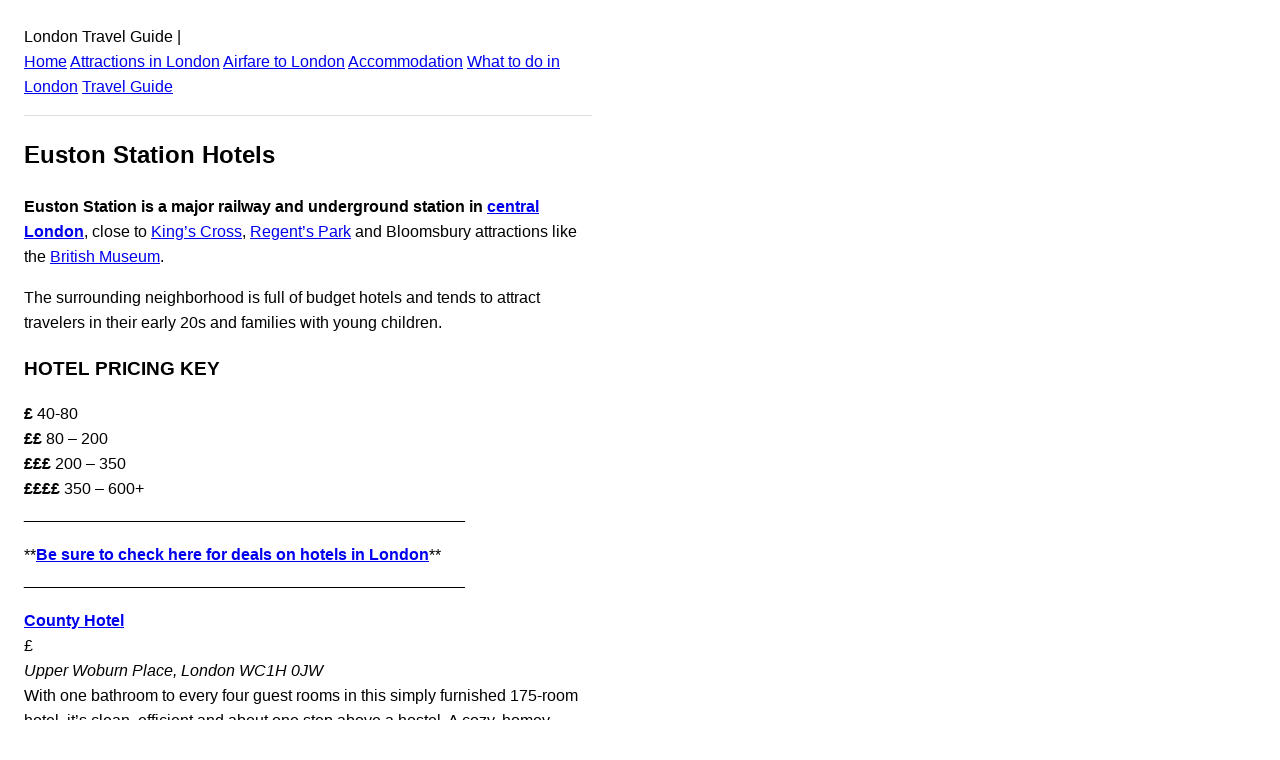

--- FILE ---
content_type: text/html; charset=UTF-8
request_url: https://londonblog.com/accommodation/euston-station-hotels
body_size: 3050
content:
<!DOCTYPE html><html lang="en"><head><meta charSet="utf-8"/><meta http-equiv="x-ua-compatible" content="ie=edge"/><meta name="viewport" content="width=device-width, initial-scale=1, shrink-to-fit=no"/><meta name="generator" content="Gatsby 2.22.15"/><title data-react-helmet="true">Euston Station Hotels: London Travel Guide</title><meta data-react-helmet="true" name="description" content="Euston Station is a major railway and underground station in central London, close to King’s Cross, Regent’s Park and Bloomsbury attractions like the British Museum. The surrounding neighborhood is full of budget hotels and tends to attract travelers in their early 20s and families with young children.
"/><meta data-react-helmet="true" property="og:title" content="Euston Station Hotels"/><meta data-react-helmet="true" property="og:description" content="&lt;p&gt;Euston Station is a major railway and underground station in central London, close to King&amp;#8217;s Cross, Regent&amp;#8217;s Park and Bloomsbury attractions like the British Museum. The surrounding neighborhood is full of budget hotels and tends to attract travelers in their early 20s and families with young children.&lt;/p&gt;
"/><meta data-react-helmet="true" property="og:type" content="website"/><meta data-react-helmet="true" name="twitter:card" content="summary"/><meta data-react-helmet="true" name="twitter:creator" content="@bootsnall"/><meta data-react-helmet="true" name="twitter:title" content="Euston Station Hotels"/><meta data-react-helmet="true" name="twitter:description" content="&lt;p&gt;Euston Station is a major railway and underground station in central London, close to King&amp;#8217;s Cross, Regent&amp;#8217;s Park and Bloomsbury attractions like the British Museum. The surrounding neighborhood is full of budget hotels and tends to attract travelers in their early 20s and families with young children.&lt;/p&gt;
"/><link rel="manifest" href="/manifest.webmanifest"/><meta name="theme-color" content="#663399"/><link rel="apple-touch-icon" sizes="48x48" href="/icons/icon-48x48.png"/><link rel="apple-touch-icon" sizes="72x72" href="/icons/icon-72x72.png"/><link rel="apple-touch-icon" sizes="96x96" href="/icons/icon-96x96.png"/><link rel="apple-touch-icon" sizes="144x144" href="/icons/icon-144x144.png"/><link rel="apple-touch-icon" sizes="192x192" href="/icons/icon-192x192.png"/><link rel="apple-touch-icon" sizes="256x256" href="/icons/icon-256x256.png"/><link rel="apple-touch-icon" sizes="384x384" href="/icons/icon-384x384.png"/><link rel="apple-touch-icon" sizes="512x512" href="/icons/icon-512x512.png"/><style data-styled="" data-styled-version="5.1.1"></style><link rel="preconnect dns-prefetch" href="https://www.google-analytics.com"/><link as="script" rel="preload" href="/webpack-runtime-3df958f7000f40153820.js"/><link as="script" rel="preload" href="/framework-81e6052b3504df28bf0b.js"/><link as="script" rel="preload" href="/app-28bc50342904000cd18a.js"/><link as="script" rel="preload" href="/commons-38d1fdc9162f5d1c6092.js"/><link as="script" rel="preload" href="/component---src-templates-post-js-4549edbbb21b521c1912.js"/><link as="fetch" rel="preload" href="/page-data/accommodation/euston-station-hotels.html/page-data.json" crossorigin="anonymous"/><link as="fetch" rel="preload" href="/page-data/app-data.json" crossorigin="anonymous"/><script data-ad-client="ca-pub-2802445268321177" async src="https://pagead2.googlesyndication.com/pagead/js/adsbygoogle.js"></script></head><body><div id="___gatsby"><div style="outline:none" tabindex="-1" id="gatsby-focus-wrapper"><div class="holder" style="width:100%;max-width:600px;padding:1rem;font-family:-apple-system, BlinkMacSystemFont, Segoe UI, Roboto, Oxygen, Ubuntu, Cantarell, Fira Sans, Droid Sans, Helvetica Neue, sans-serif;text-rendering:optimizeLegibility;line-height:1.6;box-sizing:border-box"><header>London Travel Guide<!-- --> | <br/><a href="/">Home</a> <a href="/attractions">Attractions in <!-- -->London</a> <a href="/airfare">Airfare to <!-- -->London</a> <a href="/accommodation">Accommodation</a> <a href="/things-to-do">What to do in <!-- -->London</a> <a href="/travel-guide">Travel Guide</a> <hr style="padding:0;margin:1rem 0;border:none;border-bottom:1px solid #ddd;height:0"/></header><main><article style="margin-bottom:1rem"><h1>Euston Station Hotels</h1><div><p><strong>Euston Station is a major railway and underground station in <a href="https://www.londonblog.com/central-london" target="_self" rel="noopener noreferrer">central London</a></strong>, close to <a href="https://www.londonblog.com/kings-cross" target="_self" rel="noopener noreferrer">King&#8217;s Cross</a>, <a href='https://www.londonblog.com/attractions-2/londons-parks-regents-park' rel='noopener noreferrer' target='_self'>Regent&#8217;s Park</a> and Bloomsbury attractions like the <a href='https://www.londonblog.com/attractions-2/londons-museums-the-british-museum' rel='noopener noreferrer' target='_self'>British Museum</a>.</p>
<p>The surrounding neighborhood is full of budget hotels and tends to attract travelers in their early 20s and families with young children.</p>
<h3><!--more-->HOTEL PRICING KEY</h3>
<p><strong>£</strong> 40-80<br />
<strong>££ </strong> 80 &#8211; 200<br />
<strong>£££</strong> 200 &#8211; 350<br />
<strong>££££</strong> 350 &#8211; 600+<br />
_________________________________________________</p>
<p>**<a title="Cheap Hotels in London" href="https://hotels.bootsnall.com/cheap-hotels-in-london.html"><strong>Be sure to check here for deals on hotels in London</strong></a>**<br />
_________________________________________________</p>
<p><a href="https://www.imperialhotels.co.uk/county"><strong>County Hotel</strong></a><br />
£<br />
<em>Upper Woburn Place, London WC1H 0JW</em><br />
With one bathroom to every four guest rooms in this simply furnished 175-room hotel, it&#8217;s clean, efficient and about one step above a hostel. A cozy, homey lobby bar serves traditional pub meals for about £3.50.<br />
<br />
<a href="https://www.imperialhotels.co.uk/royal-national"><strong>Royal National Hotel</strong></a><br />
£-££<br />
<em>Bedford Way, London WC1H 0DG</em><br />
More of a small town within London than merely a hotel, with 1630 simply-furnished, ensuite rooms ranging from singles to triples; breakfast is included with all room rates. Here you&#8217;ll find two restaurants &#8212; Indian and Chinese dim sum &#8212; a coffee cafe that serves fresh-baked pizzas, a pub and beer garden, and a cocktail bar. Nearby, there&#8217;s a guest-discounted health club with pool, and a bowling alley. There&#8217;s also an ATM, bureau de change and a foyer of shops.<br />
<br />
<a href="https://www.euston-square-hotel.com/"><strong>Euston Square Hotel</strong></a><br />
££<br />
<em>152-156 North Gower Street, London, NW1 2LU</em><br />
75 ensuite guest rooms in a series of Edwardian townhouses, featuring free wi-fi and A/C; 4 rooms and the on-site restaurant (which features international cuisine with several vegetarian options) have been specifically designed for disabled access.<br />
<br />
<a href="https://www.micentre.com/"><strong>MIC</strong></a><br />
££<br />
<em>81-103 Euston Street, London, NW1 2EZ</em><br />
A conference center that features a 4-star, 28-room boutique hotel; rooms are stylish, comfortable and roomy, and include breakfast. The on-site restaurant serves a wide array of organic, local and fair trade foods and beverages.</p>
<p><a href="https://www.thistle.com/en/hotels/united_kingdom/london/thistle_euston/index.html"><strong>Thistle Euston</strong></a><br />
££<br />
<em>Cardington Street, Euston, London NW1 2LP</em><br />
With 362 rooms ranging from standard to executive, accessible to family, there&#8217;s room for everyone at this hotel. The hotel has been entirely updated, but still feels a bit tired in terms of design; nonetheless, rooms are quiet and everything above the exceptionally narrow twin beds are quite comfortable. Dining/drinking options are far more stylish, especially the airy brasserie and neo-Art Deco lobby lounge.<br />
<br />
_________________________________________________</p>
<p>**<a title="Cheap Hotels in London" href="https://hotels.bootsnall.com/cheap-hotels-in-london.html"><strong>Be sure to check here for deals on hotels in London</strong></a>**<br />
_________________________________________________</p>
</div></article></main><footer><hr style="padding:0;margin:1rem 0;border:none;border-bottom:1px solid #ddd;height:0"/><small> © <!-- -->2022<!-- --> <a href="https://www.bootsnall.com/">BootsnAll</a> - All rights reserved</small></footer></div></div><div id="gatsby-announcer" style="position:absolute;top:0;width:1px;height:1px;padding:0;overflow:hidden;clip:rect(0, 0, 0, 0);white-space:nowrap;border:0" aria-live="assertive" aria-atomic="true"></div></div><script>
  
  
  if(true) {
    (function(i,s,o,g,r,a,m){i['GoogleAnalyticsObject']=r;i[r]=i[r]||function(){
    (i[r].q=i[r].q||[]).push(arguments)},i[r].l=1*new Date();a=s.createElement(o),
    m=s.getElementsByTagName(o)[0];a.async=1;a.src=g;m.parentNode.insertBefore(a,m)
    })(window,document,'script','https://www.google-analytics.com/analytics.js','ga');
  }
  if (typeof ga === "function") {
    ga('create', 'UA-497283-5', 'auto', {});
      
      
      
      
      
      }</script><script id="gatsby-script-loader">/*<![CDATA[*/window.pagePath="/accommodation/euston-station-hotels.html";/*]]>*/</script><script id="gatsby-chunk-mapping">/*<![CDATA[*/window.___chunkMapping={"app":["/app-28bc50342904000cd18a.js"],"component---src-pages-404-js":["/component---src-pages-404-js-b8754cd2c892b4cc80eb.js"],"component---src-templates-homepage-js":["/component---src-templates-homepage-js-f66ef45e7a28fda0b8ad.js"],"component---src-templates-page-js":["/component---src-templates-page-js-bb98acc35445b35169e4.js"],"component---src-templates-post-js":["/component---src-templates-post-js-4549edbbb21b521c1912.js"]};/*]]>*/</script><script src="/component---src-templates-post-js-4549edbbb21b521c1912.js" async=""></script><script src="/commons-38d1fdc9162f5d1c6092.js" async=""></script><script src="/app-28bc50342904000cd18a.js" async=""></script><script src="/framework-81e6052b3504df28bf0b.js" async=""></script><script src="/webpack-runtime-3df958f7000f40153820.js" async=""></script></body></html>

--- FILE ---
content_type: text/html; charset=utf-8
request_url: https://www.google.com/recaptcha/api2/aframe
body_size: 266
content:
<!DOCTYPE HTML><html><head><meta http-equiv="content-type" content="text/html; charset=UTF-8"></head><body><script nonce="u1SirKCke8JGdv0LPygv1g">/** Anti-fraud and anti-abuse applications only. See google.com/recaptcha */ try{var clients={'sodar':'https://pagead2.googlesyndication.com/pagead/sodar?'};window.addEventListener("message",function(a){try{if(a.source===window.parent){var b=JSON.parse(a.data);var c=clients[b['id']];if(c){var d=document.createElement('img');d.src=c+b['params']+'&rc='+(localStorage.getItem("rc::a")?sessionStorage.getItem("rc::b"):"");window.document.body.appendChild(d);sessionStorage.setItem("rc::e",parseInt(sessionStorage.getItem("rc::e")||0)+1);localStorage.setItem("rc::h",'1768410544787');}}}catch(b){}});window.parent.postMessage("_grecaptcha_ready", "*");}catch(b){}</script></body></html>

--- FILE ---
content_type: application/javascript; charset=UTF-8
request_url: https://londonblog.com/app-28bc50342904000cd18a.js
body_size: 31421
content:
(window.webpackJsonp=window.webpackJsonp||[]).push([[1],{"+VNo":function(t,e){t.exports="\t\n\v\f\r   ᠎             　\u2028\u2029\ufeff"},"+ZDr":function(t,e,n){"use strict";n("n7j8"),n("OeI1"),n("JHok"),n("sC2a");var r=n("TqRt");e.__esModule=!0,e.withPrefix=d,e.withAssetPrefix=function(t){return[""].concat([t.replace(/^\//,"")]).join("/")},e.navigateTo=e.replace=e.push=e.navigate=e.default=void 0;var o=r(n("8OQS")),i=r(n("pVnL")),a=r(n("PJYZ")),u=r(n("VbXa")),c=r(n("lSNA")),s=r(n("17x9")),l=r(n("q1tI")),f=n("YwZP"),p=n("cu4x");function d(t){return function(t){return t.replace(/\/+/g,"/")}(["",t].join("/"))}e.parsePath=p.parsePath;var h={activeClassName:s.default.string,activeStyle:s.default.object,partiallyActive:s.default.bool},v=function(t){function e(e){var n;n=t.call(this,e)||this,(0,c.default)((0,a.default)(n),"defaultGetProps",(function(t){var e=t.isPartiallyCurrent,r=t.isCurrent;return(n.props.partiallyActive?e:r)?{className:[n.props.className,n.props.activeClassName].filter(Boolean).join(" "),style:(0,i.default)((0,i.default)({},n.props.style),n.props.activeStyle)}:null}));var r=!1;return"undefined"!=typeof window&&window.IntersectionObserver&&(r=!0),n.state={IOSupported:r},n.handleRef=n.handleRef.bind((0,a.default)(n)),n}(0,u.default)(e,t);var n=e.prototype;return n.componentDidUpdate=function(t,e){this.props.to===t.to||this.state.IOSupported||___loader.enqueue((0,p.parsePath)(this.props.to).pathname)},n.componentDidMount=function(){this.state.IOSupported||___loader.enqueue((0,p.parsePath)(this.props.to).pathname)},n.componentWillUnmount=function(){if(this.io){var t=this.io,e=t.instance,n=t.el;e.unobserve(n),e.disconnect()}},n.handleRef=function(t){var e,n,r,o=this;this.props.innerRef&&this.props.innerRef.hasOwnProperty("current")?this.props.innerRef.current=t:this.props.innerRef&&this.props.innerRef(t),this.state.IOSupported&&t&&(this.io=(e=t,n=function(){___loader.enqueue((0,p.parsePath)(o.props.to).pathname)},(r=new window.IntersectionObserver((function(t){t.forEach((function(t){e===t.target&&(t.isIntersecting||t.intersectionRatio>0)&&(r.unobserve(e),r.disconnect(),n())}))}))).observe(e),{instance:r,el:e}))},n.render=function(){var t=this,e=this.props,n=e.to,r=e.getProps,a=void 0===r?this.defaultGetProps:r,u=e.onClick,c=e.onMouseEnter,s=(e.activeClassName,e.activeStyle,e.innerRef,e.partiallyActive,e.state),h=e.replace,v=(0,o.default)(e,["to","getProps","onClick","onMouseEnter","activeClassName","activeStyle","innerRef","partiallyActive","state","replace"]);var g=d(n);return l.default.createElement(f.Link,(0,i.default)({to:g,state:s,getProps:a,innerRef:this.handleRef,onMouseEnter:function(t){c&&c(t),___loader.hovering((0,p.parsePath)(n).pathname)},onClick:function(e){if(u&&u(e),!(0!==e.button||t.props.target||e.defaultPrevented||e.metaKey||e.altKey||e.ctrlKey||e.shiftKey)){e.preventDefault();var r=h,o=encodeURI(n)===window.location.pathname;"boolean"!=typeof h&&o&&(r=!0),y(n,{state:s,replace:r})}return!0}},v))},e}(l.default.Component);v.propTypes=(0,i.default)((0,i.default)({},h),{},{onClick:s.default.func,to:s.default.string.isRequired,replace:s.default.bool,state:s.default.object});var g=function(t,e,n){return console.warn('The "'+t+'" method is now deprecated and will be removed in Gatsby v'+n+'. Please use "'+e+'" instead.')},m=l.default.forwardRef((function(t,e){return l.default.createElement(v,(0,i.default)({innerRef:e},t))}));e.default=m;var y=function(t,e){window.___navigate(d(t),e)};e.navigate=y;var b=function(t){g("push","navigate",3),window.___push(d(t))};e.push=b;e.replace=function(t){g("replace","navigate",3),window.___replace(d(t))};e.navigateTo=function(t){return g("navigateTo","navigate",3),b(t)}},"+i7v":function(t,e,n){"use strict";var r=n("TqRt");e.__esModule=!0,e.default=function(t,e){var n=(0,o.default)(t);if(void 0===e)return n?"pageXOffset"in n?n.pageXOffset:n.document.documentElement.scrollLeft:t.scrollLeft;n?n.scrollTo(e,"pageYOffset"in n?n.pageYOffset:n.document.documentElement.scrollTop):t.scrollLeft=e};var o=r(n("8Y+z"));t.exports=e.default},"+iOX":function(t,e){t.exports=Object.is||function(t,e){return t===e?0!==t||1/t==1/e:t!=t&&e!=e}},"+wZX":function(t,e){t.exports=function(t,e,n){var r=void 0===n;switch(e.length){case 0:return r?t():t.call(n);case 1:return r?t(e[0]):t.call(n,e[0]);case 2:return r?t(e[0],e[1]):t.call(n,e[0],e[1]);case 3:return r?t(e[0],e[1],e[2]):t.call(n,e[0],e[1],e[2]);case 4:return r?t(e[0],e[1],e[2],e[3]):t.call(n,e[0],e[1],e[2],e[3])}return t.apply(n,e)}},"/+AL":function(t,e,n){var r=n("nONw"),o=n("DFzH"),i=n("U2V1"),a=n("kiRH");t.exports=function(t,e,n,u,c){r(e);var s=o(t),l=i(s),f=a(s.length),p=c?f-1:0,d=c?-1:1;if(n<2)for(;;){if(p in l){u=l[p],p+=d;break}if(p+=d,c?p<0:f<=p)throw TypeError("Reduce of empty array with no initial value")}for(;c?p>=0:f>p;p+=d)p in l&&(u=e(u,l[p],p,s));return u}},"13lr":function(t,e,n){var r=n("qDzq"),o=n("5SQf"),i=n("Ar2q")(!1),a=n("oMtz")("IE_PROTO");t.exports=function(t,e){var n,u=o(t),c=0,s=[];for(n in u)n!=a&&r(u,n)&&s.push(n);for(;e.length>c;)r(u,n=e[c++])&&(~i(s,n)||s.push(n));return s}},"16Xr":function(t,e,n){"use strict";var r=n("nONw"),o=n("BjK0"),i=n("+wZX"),a=[].slice,u={},c=function(t,e,n){if(!(e in u)){for(var r=[],o=0;o<e;o++)r[o]="a["+o+"]";u[e]=Function("F,a","return new F("+r.join(",")+")")}return u[e](t,n)};t.exports=Function.bind||function(t){var e=r(this),n=a.call(arguments,1),u=function(){var r=n.concat(a.call(arguments));return this instanceof u?c(e,r.length,r):i(e,r,t)};return o(e.prototype)&&(u.prototype=e.prototype),u}},"1Llc":function(t,e){var n=Math.ceil,r=Math.floor;t.exports=function(t){return isNaN(t=+t)?0:(t>0?r:n)(t)}},"1a8y":function(t,e,n){var r=n("BjK0");t.exports=function(t){if(!r(t))throw TypeError(t+" is not an object!");return t}},"1dPr":function(t,e,n){var r=n("P8UN");r(r.S,"Date",{now:function(){return(new Date).getTime()}})},"1fHE":function(t,e,n){"use strict";e.__esModule=!0,e.default=void 0;var r=function(){function t(){}var e=t.prototype;return e.read=function(t,e){var n=this.getStateKey(t,e);try{var r=window.sessionStorage.getItem(n);return JSON.parse(r)}catch(o){return window&&window.___GATSBY_REACT_ROUTER_SCROLL&&window.___GATSBY_REACT_ROUTER_SCROLL[n]?window.___GATSBY_REACT_ROUTER_SCROLL[n]:{}}},e.save=function(t,e,n){var r=this.getStateKey(t,e),o=JSON.stringify(n);try{window.sessionStorage.setItem(r,o)}catch(i){window&&window.___GATSBY_REACT_ROUTER_SCROLL||(window.___GATSBY_REACT_ROUTER_SCROLL={}),window.___GATSBY_REACT_ROUTER_SCROLL[r]=JSON.parse(o)}},e.getStateKey=function(t,e){var n="@@scroll|"+(t.key||t.pathname);return null==e?n:n+"|"+e},t}();e.default=r},"2mBY":function(t,e,n){var r=n("13lr"),o=n("U33C");t.exports=Object.keys||function(t){return r(t,o)}},"3WpW":function(t,e,n){t.exports=n("4dA+")("native-function-to-string",Function.toString)},"444f":function(t,e,n){"use strict";var r=n("TqRt");e.__esModule=!0,e.default=e.ScrollBehaviorContext=void 0;var o=r(n("PJYZ")),i=r(n("VbXa")),a=r(n("lSNA")),u=r(n("q1tI")),c=r(n("LHMV")),s=r(n("17x9")),l=n("9Xx/"),f=r(n("1fHE")),p=u.default.createContext();e.ScrollBehaviorContext=p;var d={shouldUpdateScroll:s.default.func,children:s.default.element.isRequired,location:s.default.object.isRequired},h=function(t){function e(e,n){var r;return r=t.call(this,e,n)||this,(0,a.default)((0,o.default)(r),"shouldUpdateScroll",(function(t,e){var n=r.props.shouldUpdateScroll;return!n||n.call(r.scrollBehavior,t,e)})),(0,a.default)((0,o.default)(r),"registerElement",(function(t,e,n){r.scrollBehavior.registerElement(t,e,n,r.getRouterProps())})),(0,a.default)((0,o.default)(r),"unregisterElement",(function(t){r.scrollBehavior.unregisterElement(t)})),r.scrollBehavior=new c.default({addTransitionHook:l.globalHistory.listen,stateStorage:new f.default,getCurrentLocation:function(){return r.props.location},shouldUpdateScroll:r.shouldUpdateScroll}),r}(0,i.default)(e,t);var n=e.prototype;return n.componentDidUpdate=function(t){var e=this.props.location;if(e!==t.location){var n={location:t.location};this.scrollBehavior.updateScroll(n,{history:l.globalHistory,location:e})}},n.componentWillUnmount=function(){this.scrollBehavior.stop()},n.getRouterProps=function(){return{location:this.props.location,history:l.globalHistory}},n.render=function(){return u.default.createElement(p.Provider,{value:this},u.default.Children.only(this.props.children))},e}(u.default.Component);h.propTypes=d;var v=h;e.default=v},"4DPX":function(t,e,n){"use strict";var r=n("emib"),o=n("qDzq"),i=n("QPJK"),a=n("P8UN"),u=n("IYdN"),c=n("N+BI").KEY,s=n("96qb"),l=n("4dA+"),f=n("dSuk"),p=n("UEZ0"),d=n("sOol"),h=n("PjVt"),v=n("ovV4"),g=n("m8CP"),m=n("tuyV"),y=n("1a8y"),b=n("BjK0"),w=n("DFzH"),_=n("5SQf"),P=n("kxs/"),S=n("pSXQ"),x=n("nsRs"),E=n("AfxU"),O=n("Drra"),j=n("lHo0"),R=n("rjfK"),k=n("2mBY"),C=O.f,T=R.f,L=E.f,A=r.Symbol,I=r.JSON,N=I&&I.stringify,U=d("_hidden"),q=d("toPrimitive"),D={}.propertyIsEnumerable,F=l("symbol-registry"),M=l("symbols"),H=l("op-symbols"),W=Object.prototype,K="function"==typeof A&&!!j.f,B=r.QObject,Y=!B||!B.prototype||!B.prototype.findChild,V=i&&s((function(){return 7!=x(T({},"a",{get:function(){return T(this,"a",{value:7}).a}})).a}))?function(t,e,n){var r=C(W,e);r&&delete W[e],T(t,e,n),r&&t!==W&&T(W,e,r)}:T,J=function(t){var e=M[t]=x(A.prototype);return e._k=t,e},G=K&&"symbol"==typeof A.iterator?function(t){return"symbol"==typeof t}:function(t){return t instanceof A},z=function(t,e,n){return t===W&&z(H,e,n),y(t),e=P(e,!0),y(n),o(M,e)?(n.enumerable?(o(t,U)&&t[U][e]&&(t[U][e]=!1),n=x(n,{enumerable:S(0,!1)})):(o(t,U)||T(t,U,S(1,{})),t[U][e]=!0),V(t,e,n)):T(t,e,n)},Z=function(t,e){y(t);for(var n,r=g(e=_(e)),o=0,i=r.length;i>o;)z(t,n=r[o++],e[n]);return t},Q=function(t){var e=D.call(this,t=P(t,!0));return!(this===W&&o(M,t)&&!o(H,t))&&(!(e||!o(this,t)||!o(M,t)||o(this,U)&&this[U][t])||e)},X=function(t,e){if(t=_(t),e=P(e,!0),t!==W||!o(M,e)||o(H,e)){var n=C(t,e);return!n||!o(M,e)||o(t,U)&&t[U][e]||(n.enumerable=!0),n}},$=function(t){for(var e,n=L(_(t)),r=[],i=0;n.length>i;)o(M,e=n[i++])||e==U||e==c||r.push(e);return r},tt=function(t){for(var e,n=t===W,r=L(n?H:_(t)),i=[],a=0;r.length>a;)!o(M,e=r[a++])||n&&!o(W,e)||i.push(M[e]);return i};K||(u((A=function(){if(this instanceof A)throw TypeError("Symbol is not a constructor!");var t=p(arguments.length>0?arguments[0]:void 0),e=function(n){this===W&&e.call(H,n),o(this,U)&&o(this[U],t)&&(this[U][t]=!1),V(this,t,S(1,n))};return i&&Y&&V(W,t,{configurable:!0,set:e}),J(t)}).prototype,"toString",(function(){return this._k})),O.f=X,R.f=z,n("chL8").f=E.f=$,n("BnbX").f=Q,j.f=tt,i&&!n("939K")&&u(W,"propertyIsEnumerable",Q,!0),h.f=function(t){return J(d(t))}),a(a.G+a.W+a.F*!K,{Symbol:A});for(var et="hasInstance,isConcatSpreadable,iterator,match,replace,search,species,split,toPrimitive,toStringTag,unscopables".split(","),nt=0;et.length>nt;)d(et[nt++]);for(var rt=k(d.store),ot=0;rt.length>ot;)v(rt[ot++]);a(a.S+a.F*!K,"Symbol",{for:function(t){return o(F,t+="")?F[t]:F[t]=A(t)},keyFor:function(t){if(!G(t))throw TypeError(t+" is not a symbol!");for(var e in F)if(F[e]===t)return e},useSetter:function(){Y=!0},useSimple:function(){Y=!1}}),a(a.S+a.F*!K,"Object",{create:function(t,e){return void 0===e?x(t):Z(x(t),e)},defineProperty:z,defineProperties:Z,getOwnPropertyDescriptor:X,getOwnPropertyNames:$,getOwnPropertySymbols:tt});var it=s((function(){j.f(1)}));a(a.S+a.F*it,"Object",{getOwnPropertySymbols:function(t){return j.f(w(t))}}),I&&a(a.S+a.F*(!K||s((function(){var t=A();return"[null]"!=N([t])||"{}"!=N({a:t})||"{}"!=N(Object(t))}))),"JSON",{stringify:function(t){for(var e,n,r=[t],o=1;arguments.length>o;)r.push(arguments[o++]);if(n=e=r[1],(b(e)||void 0!==t)&&!G(t))return m(e)||(e=function(t,e){if("function"==typeof n&&(e=n.call(this,t,e)),!G(e))return e}),r[1]=e,N.apply(I,r)}}),A.prototype[q]||n("8wc8")(A.prototype,q,A.prototype.valueOf),f(A,"Symbol"),f(Math,"Math",!0),f(r.JSON,"JSON",!0)},"4dA+":function(t,e,n){var r=n("Phdo"),o=n("emib"),i=o["__core-js_shared__"]||(o["__core-js_shared__"]={});(t.exports=function(t,e){return i[t]||(i[t]=void 0!==e?e:{})})("versions",[]).push({version:r.version,mode:n("939K")?"pure":"global",copyright:"© 2019 Denis Pushkarev (zloirock.ru)"})},"5SQf":function(t,e,n){var r=n("U2V1"),o=n("ap2Z");t.exports=function(t){return r(o(t))}},"5yr3":function(t,e,n){"use strict";n("AqHK"),n("sc67"),n("pS08");var r=function(t){return t=t||Object.create(null),{on:function(e,n){(t[e]||(t[e]=[])).push(n)},off:function(e,n){t[e]&&t[e].splice(t[e].indexOf(n)>>>0,1)},emit:function(e,n){(t[e]||[]).slice().map((function(t){t(n)})),(t["*"]||[]).slice().map((function(t){t(e,n)}))}}}();e.a=r},"6PSD":function(t,e,n){"use strict";var r=n("rjfK").f,o=n("nsRs"),i=n("rj/q"),a=n("ot9L"),u=n("xa9o"),c=n("yde8"),s=n("ZFV6"),l=n("xlXC"),f=n("to/b"),p=n("QPJK"),d=n("N+BI").fastKey,h=n("O1i0"),v=p?"_s":"size",g=function(t,e){var n,r=d(e);if("F"!==r)return t._i[r];for(n=t._f;n;n=n.n)if(n.k==e)return n};t.exports={getConstructor:function(t,e,n,s){var l=t((function(t,r){u(t,l,e,"_i"),t._t=e,t._i=o(null),t._f=void 0,t._l=void 0,t[v]=0,null!=r&&c(r,n,t[s],t)}));return i(l.prototype,{clear:function(){for(var t=h(this,e),n=t._i,r=t._f;r;r=r.n)r.r=!0,r.p&&(r.p=r.p.n=void 0),delete n[r.i];t._f=t._l=void 0,t[v]=0},delete:function(t){var n=h(this,e),r=g(n,t);if(r){var o=r.n,i=r.p;delete n._i[r.i],r.r=!0,i&&(i.n=o),o&&(o.p=i),n._f==r&&(n._f=o),n._l==r&&(n._l=i),n[v]--}return!!r},forEach:function(t){h(this,e);for(var n,r=a(t,arguments.length>1?arguments[1]:void 0,3);n=n?n.n:this._f;)for(r(n.v,n.k,this);n&&n.r;)n=n.p},has:function(t){return!!g(h(this,e),t)}}),p&&r(l.prototype,"size",{get:function(){return h(this,e)[v]}}),l},def:function(t,e,n){var r,o,i=g(t,e);return i?i.v=n:(t._l=i={i:o=d(e,!0),k:e,v:n,p:r=t._l,n:void 0,r:!1},t._f||(t._f=i),r&&(r.n=i),t[v]++,"F"!==o&&(t._i[o]=i)),t},getEntry:g,setStrong:function(t,e,n){s(t,e,(function(t,n){this._t=h(t,e),this._k=n,this._l=void 0}),(function(){for(var t=this._k,e=this._l;e&&e.r;)e=e.p;return this._t&&(this._l=e=e?e.n:this._t._f)?l(0,"keys"==t?e.k:"values"==t?e.v:[e.k,e.v]):(this._t=void 0,l(1))}),n?"entries":"values",!n,!0),f(e)}}},"6kNP":function(t,e,n){"use strict";var r,o,i,a,u=n("939K"),c=n("emib"),s=n("ot9L"),l=n("aHWV"),f=n("P8UN"),p=n("BjK0"),d=n("nONw"),h=n("xa9o"),v=n("yde8"),g=n("Ioy3"),m=n("Tgxb").set,y=n("jJtK")(),b=n("WfYH"),w=n("JWvD"),_=n("CL53"),P=n("Vce4"),S=c.TypeError,x=c.process,E=x&&x.versions,O=E&&E.v8||"",j=c.Promise,R="process"==l(x),k=function(){},C=o=b.f,T=!!function(){try{var t=j.resolve(1),e=(t.constructor={})[n("sOol")("species")]=function(t){t(k,k)};return(R||"function"==typeof PromiseRejectionEvent)&&t.then(k)instanceof e&&0!==O.indexOf("6.6")&&-1===_.indexOf("Chrome/66")}catch(r){}}(),L=function(t){var e;return!(!p(t)||"function"!=typeof(e=t.then))&&e},A=function(t,e){if(!t._n){t._n=!0;var n=t._c;y((function(){for(var r=t._v,o=1==t._s,i=0,a=function(e){var n,i,a,u=o?e.ok:e.fail,c=e.resolve,s=e.reject,l=e.domain;try{u?(o||(2==t._h&&U(t),t._h=1),!0===u?n=r:(l&&l.enter(),n=u(r),l&&(l.exit(),a=!0)),n===e.promise?s(S("Promise-chain cycle")):(i=L(n))?i.call(n,c,s):c(n)):s(r)}catch(f){l&&!a&&l.exit(),s(f)}};n.length>i;)a(n[i++]);t._c=[],t._n=!1,e&&!t._h&&I(t)}))}},I=function(t){m.call(c,(function(){var e,n,r,o=t._v,i=N(t);if(i&&(e=w((function(){R?x.emit("unhandledRejection",o,t):(n=c.onunhandledrejection)?n({promise:t,reason:o}):(r=c.console)&&r.error&&r.error("Unhandled promise rejection",o)})),t._h=R||N(t)?2:1),t._a=void 0,i&&e.e)throw e.v}))},N=function(t){return 1!==t._h&&0===(t._a||t._c).length},U=function(t){m.call(c,(function(){var e;R?x.emit("rejectionHandled",t):(e=c.onrejectionhandled)&&e({promise:t,reason:t._v})}))},q=function(t){var e=this;e._d||(e._d=!0,(e=e._w||e)._v=t,e._s=2,e._a||(e._a=e._c.slice()),A(e,!0))},D=function(t){var e,n=this;if(!n._d){n._d=!0,n=n._w||n;try{if(n===t)throw S("Promise can't be resolved itself");(e=L(t))?y((function(){var r={_w:n,_d:!1};try{e.call(t,s(D,r,1),s(q,r,1))}catch(o){q.call(r,o)}})):(n._v=t,n._s=1,A(n,!1))}catch(r){q.call({_w:n,_d:!1},r)}}};T||(j=function(t){h(this,j,"Promise","_h"),d(t),r.call(this);try{t(s(D,this,1),s(q,this,1))}catch(e){q.call(this,e)}},(r=function(t){this._c=[],this._a=void 0,this._s=0,this._d=!1,this._v=void 0,this._h=0,this._n=!1}).prototype=n("rj/q")(j.prototype,{then:function(t,e){var n=C(g(this,j));return n.ok="function"!=typeof t||t,n.fail="function"==typeof e&&e,n.domain=R?x.domain:void 0,this._c.push(n),this._a&&this._a.push(n),this._s&&A(this,!1),n.promise},catch:function(t){return this.then(void 0,t)}}),i=function(){var t=new r;this.promise=t,this.resolve=s(D,t,1),this.reject=s(q,t,1)},b.f=C=function(t){return t===j||t===a?new i(t):o(t)}),f(f.G+f.W+f.F*!T,{Promise:j}),n("dSuk")(j,"Promise"),n("to/b")("Promise"),a=n("Phdo").Promise,f(f.S+f.F*!T,"Promise",{reject:function(t){var e=C(this);return(0,e.reject)(t),e.promise}}),f(f.S+f.F*(u||!T),"Promise",{resolve:function(t){return P(u&&this===a?j:this,t)}}),f(f.S+f.F*!(T&&n("vUMq")((function(t){j.all(t).catch(k)}))),"Promise",{all:function(t){var e=this,n=C(e),r=n.resolve,o=n.reject,i=w((function(){var n=[],i=0,a=1;v(t,!1,(function(t){var u=i++,c=!1;n.push(void 0),a++,e.resolve(t).then((function(t){c||(c=!0,n[u]=t,--a||r(n))}),o)})),--a||r(n)}));return i.e&&o(i.v),n.promise},race:function(t){var e=this,n=C(e),r=n.reject,o=w((function(){v(t,!1,(function(t){e.resolve(t).then(n.resolve,r)}))}));return o.e&&r(o.v),n.promise}})},"7hJ6":function(t,e,n){"use strict";var r=n("TqRt"),o=r(n("444f")),i=r(n("IVHb"));e.ScrollContainer=i.default,e.ScrollContext=o.default},"83Ih":function(t,e,n){"use strict";n("AqcI");var r=n("IYdN"),o=n("8wc8"),i=n("96qb"),a=n("ap2Z"),u=n("sOol"),c=n("veur"),s=u("species"),l=!i((function(){var t=/./;return t.exec=function(){var t=[];return t.groups={a:"7"},t},"7"!=="".replace(t,"$<a>")})),f=function(){var t=/(?:)/,e=t.exec;t.exec=function(){return e.apply(this,arguments)};var n="ab".split(t);return 2===n.length&&"a"===n[0]&&"b"===n[1]}();t.exports=function(t,e,n){var p=u(t),d=!i((function(){var e={};return e[p]=function(){return 7},7!=""[t](e)})),h=d?!i((function(){var e=!1,n=/a/;return n.exec=function(){return e=!0,null},"split"===t&&(n.constructor={},n.constructor[s]=function(){return n}),n[p](""),!e})):void 0;if(!d||!h||"replace"===t&&!l||"split"===t&&!f){var v=/./[p],g=n(a,p,""[t],(function(t,e,n,r,o){return e.exec===c?d&&!o?{done:!0,value:v.call(e,n,r)}:{done:!0,value:t.call(n,e,r)}:{done:!1}})),m=g[0],y=g[1];r(String.prototype,t,m),o(RegExp.prototype,p,2==e?function(t,e){return y.call(t,this,e)}:function(t){return y.call(t,this)})}}},"8OQS":function(t,e){t.exports=function(t,e){if(null==t)return{};var n,r,o={},i=Object.keys(t);for(r=0;r<i.length;r++)n=i[r],e.indexOf(n)>=0||(o[n]=t[n]);return o}},"8Y+z":function(t,e,n){"use strict";e.__esModule=!0,e.default=function(t){return t===t.window?t:9===t.nodeType&&(t.defaultView||t.parentWindow)},t.exports=e.default},"8npG":function(t,e,n){"use strict";var r=n("aHWV"),o={};o[n("sOol")("toStringTag")]="z",o+""!="[object z]"&&n("IYdN")(Object.prototype,"toString",(function(){return"[object "+r(this)+"]"}),!0)},"8wc8":function(t,e,n){var r=n("rjfK"),o=n("pSXQ");t.exports=n("QPJK")?function(t,e,n){return r.f(t,e,o(1,n))}:function(t,e,n){return t[e]=n,t}},"939K":function(t,e){t.exports=!1},"939a":function(t,e,n){var r=n("P8UN"),o=n("Phdo"),i=n("96qb");t.exports=function(t,e){var n=(o.Object||{})[t]||Object[t],a={};a[t]=e(n),r(r.S+r.F*i((function(){n(1)})),"Object",a)}},"94Pd":function(t,e,n){"use strict";var r=n("emib"),o=n("P8UN"),i=n("IYdN"),a=n("rj/q"),u=n("N+BI"),c=n("yde8"),s=n("xa9o"),l=n("BjK0"),f=n("96qb"),p=n("vUMq"),d=n("dSuk"),h=n("TUPI");t.exports=function(t,e,n,v,g,m){var y=r[t],b=y,w=g?"set":"add",_=b&&b.prototype,P={},S=function(t){var e=_[t];i(_,t,"delete"==t||"has"==t?function(t){return!(m&&!l(t))&&e.call(this,0===t?0:t)}:"get"==t?function(t){return m&&!l(t)?void 0:e.call(this,0===t?0:t)}:"add"==t?function(t){return e.call(this,0===t?0:t),this}:function(t,n){return e.call(this,0===t?0:t,n),this})};if("function"==typeof b&&(m||_.forEach&&!f((function(){(new b).entries().next()})))){var x=new b,E=x[w](m?{}:-0,1)!=x,O=f((function(){x.has(1)})),j=p((function(t){new b(t)})),R=!m&&f((function(){for(var t=new b,e=5;e--;)t[w](e,e);return!t.has(-0)}));j||((b=e((function(e,n){s(e,b,t);var r=h(new y,e,b);return null!=n&&c(n,g,r[w],r),r}))).prototype=_,_.constructor=b),(O||R)&&(S("delete"),S("has"),g&&S("get")),(R||E)&&S(w),m&&_.clear&&delete _.clear}else b=v.getConstructor(e,t,g,w),a(b.prototype,n),u.NEED=!0;return d(b,t),P[t]=b,o(o.G+o.W+o.F*(b!=y),P),m||v.setStrong(b,t,g),b}},"94VI":function(t,e){e.polyfill=function(t){return t}},"96qb":function(t,e){t.exports=function(t){try{return!!t()}catch(e){return!0}}},"9IMR":function(t,e,n){var r=n("1a8y");t.exports=function(t,e,n,o){try{return o?e(r(n)[0],n[1]):e(n)}catch(a){var i=t.return;throw void 0!==i&&r(i.call(t)),a}}},"9Xx/":function(t,e,n){"use strict";n.r(e),n.d(e,"globalHistory",(function(){return c})),n.d(e,"navigate",(function(){return s})),n.d(e,"createHistory",(function(){return i})),n.d(e,"createMemorySource",(function(){return a}));n("HQhv"),n("sc67"),n("JHok"),n("6kNP"),n("8npG"),n("1dPr"),n("sC2a"),n("OeI1"),n("sPse"),n("E5k/");var r=Object.assign||function(t){for(var e=1;e<arguments.length;e++){var n=arguments[e];for(var r in n)Object.prototype.hasOwnProperty.call(n,r)&&(t[r]=n[r])}return t},o=function(t){var e=t.location,n=e.search,r=e.hash,o=e.href,i=e.origin,a=e.protocol,c=e.host,s=e.hostname,l=e.port,f=t.location.pathname;!f&&o&&u&&(f=new URL(o).pathname);return{pathname:encodeURI(decodeURI(f)),search:n,hash:r,href:o,origin:i,protocol:a,host:c,hostname:s,port:l,state:t.history.state,key:t.history.state&&t.history.state.key||"initial"}},i=function(t,e){var n=[],i=o(t),a=!1,u=function(){};return{get location(){return i},get transitioning(){return a},_onTransitionComplete:function(){a=!1,u()},listen:function(e){n.push(e);var r=function(){i=o(t),e({location:i,action:"POP"})};return t.addEventListener("popstate",r),function(){t.removeEventListener("popstate",r),n=n.filter((function(t){return t!==e}))}},navigate:function(e){var c=arguments.length>1&&void 0!==arguments[1]?arguments[1]:{},s=c.state,l=c.replace,f=void 0!==l&&l;if("number"==typeof e)t.history.go(e);else{s=r({},s,{key:Date.now()+""});try{a||f?t.history.replaceState(s,null,e):t.history.pushState(s,null,e)}catch(d){t.location[f?"replace":"assign"](e)}}i=o(t),a=!0;var p=new Promise((function(t){return u=t}));return n.forEach((function(t){return t({location:i,action:"PUSH"})})),p}}},a=function(){var t=arguments.length>0&&void 0!==arguments[0]?arguments[0]:"/",e=t.indexOf("?"),n={pathname:e>-1?t.substr(0,e):t,search:e>-1?t.substr(e):""},r=0,o=[n],i=[null];return{get location(){return o[r]},addEventListener:function(t,e){},removeEventListener:function(t,e){},history:{get entries(){return o},get index(){return r},get state(){return i[r]},pushState:function(t,e,n){var a=n.split("?"),u=a[0],c=a[1],s=void 0===c?"":c;r++,o.push({pathname:u,search:s.length?"?"+s:s}),i.push(t)},replaceState:function(t,e,n){var a=n.split("?"),u=a[0],c=a[1],s=void 0===c?"":c;o[r]={pathname:u,search:s},i[r]=t},go:function(t){var e=r+t;e<0||e>i.length-1||(r=e)}}}},u=!("undefined"==typeof window||!window.document||!window.document.createElement),c=i(u?window:a()),s=c.navigate},"9hXx":function(t,e,n){"use strict";n("TAD1"),n("v9g0"),e.__esModule=!0,e.default=void 0;e.default=function(t,e){if(!Array.isArray(e))return"manifest.webmanifest";var n=e.find((function(e){return t.startsWith(e.start_url)}));return n?"manifest_"+n.lang+".webmanifest":"manifest.webmanifest"}},AfxU:function(t,e,n){var r=n("5SQf"),o=n("chL8").f,i={}.toString,a="object"==typeof window&&window&&Object.getOwnPropertyNames?Object.getOwnPropertyNames(window):[];t.exports.f=function(t){return a&&"[object Window]"==i.call(t)?function(t){try{return o(t)}catch(e){return a.slice()}}(t):o(r(t))}},AqHK:function(t,e,n){"use strict";var r=n("P8UN"),o=n("Wadk")(1);r(r.P+r.F*!n("h/qr")([].map,!0),"Array",{map:function(t){return o(this,t,arguments[1])}})},AqcI:function(t,e,n){"use strict";var r=n("veur");n("P8UN")({target:"RegExp",proto:!0,forced:r!==/./.exec},{exec:r})},Ar2q:function(t,e,n){var r=n("5SQf"),o=n("kiRH"),i=n("dTG6");t.exports=function(t){return function(e,n,a){var u,c=r(e),s=o(c.length),l=i(a,s);if(t&&n!=n){for(;s>l;)if((u=c[l++])!=u)return!0}else for(;s>l;l++)if((t||l in c)&&c[l]===n)return t||l||0;return!t&&-1}}},BjK0:function(t,e){t.exports=function(t){return"object"==typeof t?null!==t:"function"==typeof t}},BnbX:function(t,e){e.f={}.propertyIsEnumerable},Bp9Y:function(t,e,n){"use strict";e.__esModule=!0,e.default=void 0;var r=!("undefined"==typeof window||!window.document||!window.document.createElement);e.default=r,t.exports=e.default},BuzY:function(t,e,n){var r=n("m+kh"),o=n("sOol")("iterator"),i=Array.prototype;t.exports=function(t){return void 0!==t&&(r.Array===t||i[o]===t)}},"CCE/":function(t,e){var n={}.toString;t.exports=function(t){return n.call(t).slice(8,-1)}},CL53:function(t,e,n){var r=n("emib").navigator;t.exports=r&&r.userAgent||""},DFzH:function(t,e,n){var r=n("ap2Z");t.exports=function(t){return Object(r(t))}},"Dq+y":function(t,e,n){"use strict";var r=n("Dq1/"),o=n("xlXC"),i=n("m+kh"),a=n("5SQf");t.exports=n("ZFV6")(Array,"Array",(function(t,e){this._t=a(t),this._i=0,this._k=e}),(function(){var t=this._t,e=this._k,n=this._i++;return!t||n>=t.length?(this._t=void 0,o(1)):o(0,"keys"==e?n:"values"==e?t[n]:[n,t[n]])}),"values"),i.Arguments=i.Array,r("keys"),r("values"),r("entries")},"Dq1/":function(t,e,n){var r=n("sOol")("unscopables"),o=Array.prototype;null==o[r]&&n("8wc8")(o,r,{}),t.exports=function(t){o[r][t]=!0}},Drra:function(t,e,n){var r=n("BnbX"),o=n("pSXQ"),i=n("5SQf"),a=n("kxs/"),u=n("qDzq"),c=n("KEMg"),s=Object.getOwnPropertyDescriptor;e.f=n("QPJK")?s:function(t,e){if(t=i(t),e=a(e,!0),c)try{return s(t,e)}catch(n){}if(u(t,e))return o(!r.f.call(t,e),t[e])}},"E5k/":function(t,e,n){var r=n("P8UN");r(r.S+r.F,"Object",{assign:n("k5Iv")})},"EU/P":function(t,e,n){var r=n("P8UN"),o=n("ap2Z"),i=n("96qb"),a=n("+VNo"),u="["+a+"]",c=RegExp("^"+u+u+"*"),s=RegExp(u+u+"*$"),l=function(t,e,n){var o={},u=i((function(){return!!a[t]()||"​"!="​"[t]()})),c=o[t]=u?e(f):a[t];n&&(o[n]=c),r(r.P+r.F*u,"String",o)},f=l.trim=function(t,e){return t=String(o(t)),1&e&&(t=t.replace(c,"")),2&e&&(t=t.replace(s,"")),t};t.exports=l},Fgx0:function(t,e,n){"use strict";var r=n("rjfK"),o=n("pSXQ");t.exports=function(t,e,n){e in t?r.f(t,e,o(0,n)):t[e]=n}},Ftjc:function(t,e,n){var r=n("BjK0"),o=n("1a8y"),i=function(t,e){if(o(t),!r(e)&&null!==e)throw TypeError(e+": can't set as prototype!")};t.exports={set:Object.setPrototypeOf||("__proto__"in{}?function(t,e,r){try{(r=n("ot9L")(Function.call,n("Drra").f(Object.prototype,"__proto__").set,2))(t,[]),e=!(t instanceof Array)}catch(o){e=!0}return function(t,n){return i(t,n),e?t.__proto__=n:r(t,n),t}}({},!1):void 0),check:i}},GddB:function(t,e){},Ggvi:function(t,e,n){var r=n("DFzH"),o=n("2mBY");n("939a")("keys",(function(){return function(t){return o(r(t))}}))},HQhv:function(t,e,n){"use strict";var r=n("mhTz"),o=n("1a8y"),i=n("Ioy3"),a=n("fhoV"),u=n("kiRH"),c=n("YEpu"),s=n("veur"),l=n("96qb"),f=Math.min,p=[].push,d="length",h=!l((function(){RegExp(4294967295,"y")}));n("83Ih")("split",2,(function(t,e,n,l){var v;return v="c"=="abbc".split(/(b)*/)[1]||4!="test".split(/(?:)/,-1)[d]||2!="ab".split(/(?:ab)*/)[d]||4!=".".split(/(.?)(.?)/)[d]||".".split(/()()/)[d]>1||"".split(/.?/)[d]?function(t,e){var o=String(this);if(void 0===t&&0===e)return[];if(!r(t))return n.call(o,t,e);for(var i,a,u,c=[],l=(t.ignoreCase?"i":"")+(t.multiline?"m":"")+(t.unicode?"u":"")+(t.sticky?"y":""),f=0,h=void 0===e?4294967295:e>>>0,v=new RegExp(t.source,l+"g");(i=s.call(v,o))&&!((a=v.lastIndex)>f&&(c.push(o.slice(f,i.index)),i[d]>1&&i.index<o[d]&&p.apply(c,i.slice(1)),u=i[0][d],f=a,c[d]>=h));)v.lastIndex===i.index&&v.lastIndex++;return f===o[d]?!u&&v.test("")||c.push(""):c.push(o.slice(f)),c[d]>h?c.slice(0,h):c}:"0".split(void 0,0)[d]?function(t,e){return void 0===t&&0===e?[]:n.call(this,t,e)}:n,[function(n,r){var o=t(this),i=null==n?void 0:n[e];return void 0!==i?i.call(n,o,r):v.call(String(o),n,r)},function(t,e){var r=l(v,t,this,e,v!==n);if(r.done)return r.value;var s=o(t),p=String(this),d=i(s,RegExp),g=s.unicode,m=(s.ignoreCase?"i":"")+(s.multiline?"m":"")+(s.unicode?"u":"")+(h?"y":"g"),y=new d(h?s:"^(?:"+s.source+")",m),b=void 0===e?4294967295:e>>>0;if(0===b)return[];if(0===p.length)return null===c(y,p)?[p]:[];for(var w=0,_=0,P=[];_<p.length;){y.lastIndex=h?_:0;var S,x=c(y,h?p:p.slice(_));if(null===x||(S=f(u(y.lastIndex+(h?0:_)),p.length))===w)_=a(p,_,g);else{if(P.push(p.slice(w,_)),P.length===b)return P;for(var E=1;E<=x.length-1;E++)if(P.push(x[E]),P.length===b)return P;_=w=S}}return P.push(p.slice(w)),P}]}))},IOVJ:function(t,e,n){"use strict";n("E5k/");var r=n("q1tI"),o=n.n(r),i=n("emEt"),a=n("xtsi");var u=function(t){var e,n;function o(){return t.apply(this,arguments)||this}return n=t,(e=o).prototype=Object.create(n.prototype),e.prototype.constructor=e,e.__proto__=n,o.prototype.render=function(){var t=Object.assign({},this.props,{pathContext:this.props.pageContext}),e=Object(a.apiRunner)("replaceComponentRenderer",{props:this.props,loader:i.publicLoader})[0]||Object(r.createElement)(this.props.pageResources.component,Object.assign({},t,{key:this.props.path||this.props.pageResources.page.path}));return Object(a.apiRunner)("wrapPageElement",{element:e,props:t},e,(function(e){return{element:e.result,props:t}})).pop()},o}(o.a.Component);e.a=u},IVHb:function(t,e,n){"use strict";var r=n("TqRt");e.__esModule=!0,e.default=void 0;var o=r(n("pVnL")),i=r(n("PJYZ")),a=r(n("VbXa")),u=r(n("lSNA")),c=r(n("q1tI")),s=r(n("i8i4")),l=r(n("dpYK")),f=r(n("17x9")),p=n("444f"),d={scrollKey:f.default.string.isRequired,shouldUpdateScroll:f.default.func,children:f.default.element.isRequired},h=function(t){function e(e){var n;return n=t.call(this,e)||this,(0,u.default)((0,i.default)(n),"shouldUpdateScroll",(function(t,e){var r=n.props.shouldUpdateScroll;return!r||r.call(n.props.context.scrollBehavior,t,e)})),n.scrollKey=e.scrollKey,n}(0,a.default)(e,t);var n=e.prototype;return n.componentDidMount=function(){this.props.context.registerElement(this.props.scrollKey,s.default.findDOMNode(this),this.shouldUpdateScroll)},n.componentDidUpdate=function(t){(0,l.default)(t.scrollKey===this.props.scrollKey,"<ScrollContainer> does not support changing scrollKey.")},n.componentWillUnmount=function(){this.props.context.unregisterElement(this.scrollKey)},n.render=function(){return this.props.children},e}(c.default.Component),v=function(t){return c.default.createElement(p.ScrollBehaviorContext.Consumer,null,(function(e){return c.default.createElement(h,(0,o.default)({},t,{context:e}))}))};v.propTypes=d;var g=v;e.default=g},IYdN:function(t,e,n){var r=n("emib"),o=n("8wc8"),i=n("qDzq"),a=n("UEZ0")("src"),u=n("3WpW"),c=(""+u).split("toString");n("Phdo").inspectSource=function(t){return u.call(t)},(t.exports=function(t,e,n,u){var s="function"==typeof n;s&&(i(n,"name")||o(n,"name",e)),t[e]!==n&&(s&&(i(n,a)||o(n,a,t[e]?""+t[e]:c.join(String(e)))),t===r?t[e]=n:u?t[e]?t[e]=n:o(t,e,n):(delete t[e],o(t,e,n)))})(Function.prototype,"toString",(function(){return"function"==typeof this&&this[a]||u.call(this)}))},Ioy3:function(t,e,n){var r=n("1a8y"),o=n("nONw"),i=n("sOol")("species");t.exports=function(t,e){var n,a=r(t).constructor;return void 0===a||null==(n=r(a)[i])?e:o(n)}},JHok:function(t,e,n){"use strict";var r=n("P8UN"),o=n("Wadk")(0),i=n("h/qr")([].forEach,!0);r(r.P+r.F*!i,"Array",{forEach:function(t){return o(this,t,arguments[1])}})},JWvD:function(t,e){t.exports=function(t){try{return{e:!1,v:t()}}catch(e){return{e:!0,v:e}}}},KEMg:function(t,e,n){t.exports=!n("QPJK")&&!n("96qb")((function(){return 7!=Object.defineProperty(n("YGZZ")("div"),"a",{get:function(){return 7}}).a}))},Kz6e:function(t,e,n){n("QPJK")&&"g"!=/./g.flags&&n("rjfK").f(RegExp.prototype,"flags",{configurable:!0,get:n("lb9j")})},LHMV:function(t,e,n){"use strict";n("MIFh"),n("rzGZ"),n("Dq+y"),n("Ggvi"),n("JHok"),n("6kNP"),n("8npG"),e.__esModule=!0,e.default=void 0;var r=s(n("c0Fl")),o=s(n("raBC")),i=s(n("+i7v")),a=s(n("ZfQF")),u=s(n("q5+k")),c=(s(n("QLaP")),n("OysZ"));function s(t){return t&&t.__esModule?t:{default:t}}var l=function(){function t(t){var e=this,n=t.addTransitionHook,r=t.stateStorage,s=t.getCurrentLocation,l=t.shouldUpdateScroll;if(this._restoreScrollRestoration=function(){if(e._oldScrollRestoration)try{window.history.scrollRestoration=e._oldScrollRestoration}catch(t){}},this._onWindowScroll=function(){if(!e._ignoreScrollEvents&&(e._saveWindowPositionHandle||(e._saveWindowPositionHandle=(0,u.default)(e._saveWindowPosition)),e._windowScrollTarget)){var t=e._windowScrollTarget,n=t[0],r=t[1],o=(0,i.default)(window),c=(0,a.default)(window);o===n&&c===r&&(e._windowScrollTarget=null,e._cancelCheckWindowScroll())}},this._saveWindowPosition=function(){e._saveWindowPositionHandle=null,e._savePosition(null,window)},this._checkWindowScrollPosition=function(){return e._checkWindowScrollHandle=null,e._windowScrollTarget?(e.scrollToTarget(window,e._windowScrollTarget),++e._numWindowScrollAttempts,e._numWindowScrollAttempts>=2?(e._windowScrollTarget=null,Promise.resolve()):new Promise((function(t){e._checkWindowScrollHandle=(0,u.default)((function(){return t(e._checkWindowScrollPosition())}))}))):Promise.resolve()},this._stateStorage=r,this._getCurrentLocation=s,this._shouldUpdateScroll=l,"scrollRestoration"in window.history&&!(0,c.isMobileSafari)()){this._oldScrollRestoration=window.history.scrollRestoration;try{window.history.scrollRestoration="manual",(0,o.default)(window,"beforeunload",this._restoreScrollRestoration)}catch(f){this._oldScrollRestoration=null}}else this._oldScrollRestoration=null;this._saveWindowPositionHandle=null,this._checkWindowScrollHandle=null,this._windowScrollTarget=null,this._numWindowScrollAttempts=0,this._ignoreScrollEvents=!1,this._scrollElements={},(0,o.default)(window,"scroll",this._onWindowScroll),this._removeTransitionHook=n((function(){u.default.cancel(e._saveWindowPositionHandle),e._saveWindowPositionHandle=null,Object.keys(e._scrollElements).forEach((function(t){var n=e._scrollElements[t];u.default.cancel(n.savePositionHandle),n.savePositionHandle=null,e._ignoreScrollEvents||e._saveElementPosition(t)}))}))}var e=t.prototype;return e.registerElement=function(t,e,n,r){var i=this;this._scrollElements[t]&&invariant(!1);var a=function(){i._saveElementPosition(t)},c={element:e,shouldUpdateScroll:n,savePositionHandle:null,onScroll:function(){c.savePositionHandle||i._ignoreScrollEvents||(c.savePositionHandle=(0,u.default)(a))}};c.savePositionHandle||this._ignoreScrollEvents||(c.savePositionHandle=(0,u.default)(a)),this._scrollElements[t]=c,(0,o.default)(e,"scroll",c.onScroll),this._updateElementScroll(t,null,r)},e.unregisterElement=function(t){this._scrollElements[t]||invariant(!1);var e=this._scrollElements[t],n=e.element,o=e.onScroll,i=e.savePositionHandle;(0,r.default)(n,"scroll",o),u.default.cancel(i),delete this._scrollElements[t]},e.updateScroll=function(t,e){var n=this;this._updateWindowScroll(t,e).then((function(){n._saveWindowPositionHandle||(n._saveWindowPositionHandle=(0,u.default)(n._saveWindowPosition))})),Object.keys(this._scrollElements).forEach((function(r){n._updateElementScroll(r,t,e)}))},e.stop=function(){this._restoreScrollRestoration(),(0,r.default)(window,"scroll",this._onWindowScroll),this._cancelCheckWindowScroll(),this._removeTransitionHook()},e.startIgnoringScrollEvents=function(){this._ignoreScrollEvents=!0},e.stopIgnoringScrollEvents=function(){this._ignoreScrollEvents=!1},e._cancelCheckWindowScroll=function(){u.default.cancel(this._checkWindowScrollHandle),this._checkWindowScrollHandle=null},e._saveElementPosition=function(t){var e=this._scrollElements[t];e.savePositionHandle=null,this._savePosition(t,e.element)},e._savePosition=function(t,e){this._stateStorage.save(this._getCurrentLocation(),t,[(0,i.default)(e),(0,a.default)(e)])},e._updateWindowScroll=function(t,e){return this._cancelCheckWindowScroll(),this._windowScrollTarget=this._getScrollTarget(null,this._shouldUpdateScroll,t,e),this._numWindowScrollAttempts=0,this._checkWindowScrollPosition()},e._updateElementScroll=function(t,e,n){var r=this._scrollElements[t],o=r.element,i=r.shouldUpdateScroll,a=this._getScrollTarget(t,i,e,n);a&&this.scrollToTarget(o,a)},e._getDefaultScrollTarget=function(t){var e=t.hash;return e&&"#"!==e?"#"===e.charAt(0)?e.slice(1):e:[0,0]},e._getScrollTarget=function(t,e,n,r){var o=!e||e.call(this,n,r);if(!o||Array.isArray(o)||"string"==typeof o)return o;var i=this._getCurrentLocation();return this._getSavedScrollTarget(t,i)||this._getDefaultScrollTarget(i)},e._getSavedScrollTarget=function(t,e){return"PUSH"===e.action?null:this._stateStorage.read(e,t)},e.scrollToTarget=function(t,e){if("string"==typeof e){var n=document.getElementById(e)||document.getElementsByName(e)[0];if(n)return void n.scrollIntoView();e=[0,0]}var r=e,o=r[0],u=r[1];(0,i.default)(t,o),(0,a.default)(t,u)},t}();e.default=l,t.exports=e.default},LYrO:function(t,e,n){"use strict";n.d(e,"f",(function(){return i})),n.d(e,"c",(function(){return a})),n.d(e,"b",(function(){return u})),n.d(e,"d",(function(){return c})),n.d(e,"a",(function(){return s})),n.d(e,"g",(function(){return l})),n.d(e,"e",(function(){return b}));n("MIFh"),n("rzGZ"),n("Dq+y"),n("8npG"),n("Ggvi"),n("sC2a"),n("U6Bt"),n("OeI1"),n("zGcK"),n("sc67"),n("AqHK"),n("HQhv");var r=n("QLaP"),o=n.n(r),i=function(t,e){return t.substr(0,e.length)===e},a=function(t,e){for(var n=void 0,r=void 0,i=e.split("?")[0],a=g(i),u=""===a[0],c=v(t),s=0,l=c.length;s<l;s++){var p=!1,h=c[s].route;if(h.default)r={route:h,params:{},uri:e};else{for(var m=g(h.path),b={},w=Math.max(a.length,m.length),_=0;_<w;_++){var P=m[_],S=a[_];if(d(P)){b[P.slice(1)||"*"]=a.slice(_).map(decodeURIComponent).join("/");break}if(void 0===S){p=!0;break}var x=f.exec(P);if(x&&!u){-1===y.indexOf(x[1])||o()(!1);var E=decodeURIComponent(S);b[x[1]]=E}else if(P!==S){p=!0;break}}if(!p){n={route:h,params:b,uri:"/"+a.slice(0,_).join("/")};break}}}return n||r||null},u=function(t,e){return a([{path:t}],e)},c=function(t,e){if(i(t,"/"))return t;var n=t.split("?"),r=n[0],o=n[1],a=e.split("?")[0],u=g(r),c=g(a);if(""===u[0])return m(a,o);if(!i(u[0],".")){var s=c.concat(u).join("/");return m(("/"===a?"":"/")+s,o)}for(var l=c.concat(u),f=[],p=0,d=l.length;p<d;p++){var h=l[p];".."===h?f.pop():"."!==h&&f.push(h)}return m("/"+f.join("/"),o)},s=function(t,e){return"/"+g(t).map((function(t){var n=f.exec(t);return n?e[n[1]]:t})).join("/")},l=function(t,e){var n=function(t){return p(t)};return g(t).filter(n).sort().join("/")===g(e).filter(n).sort().join("/")},f=/^:(.+)/,p=function(t){return f.test(t)},d=function(t){return t&&"*"===t[0]},h=function(t,e){return{route:t,score:t.default?0:g(t.path).reduce((function(t,e){return t+=4,!function(t){return""===t}(e)?p(e)?t+=2:d(e)?t-=5:t+=3:t+=1,t}),0),index:e}},v=function(t){return t.map(h).sort((function(t,e){return t.score<e.score?1:t.score>e.score?-1:t.index-e.index}))},g=function(t){return t.replace(/(^\/+|\/+$)/g,"").split("/")},m=function(t,e){return t+(e?"?"+e:"")},y=["uri","path"],b=function(t,e){var n=Object.keys(t);return n.length===Object.keys(e).length&&n.every((function(n){return e.hasOwnProperty(n)&&t[n]===e[n]}))}},LagC:function(t,e,n){var r=n("P8UN");r(r.S,"Object",{setPrototypeOf:n("Ftjc").set})},LeKB:function(t,e,n){t.exports=[{plugin:n("npZl"),options:{plugins:[],name:"London Logue",short_name:"London",start_url:"/",background_color:"#663399",theme_color:"#663399",display:"minimal-ui",cache_busting_mode:"query",include_favicon:!0,legacy:!0,theme_color_in_head:!0,cacheDigest:null}},{plugin:n("pWkz"),options:{plugins:[],trackingId:"UA-497283-5",head:!1,defer:!1}},{plugin:n("GddB"),options:{plugins:[]}}]},Ll4R:function(t,e,n){"use strict";var r=n("1a8y"),o=n("kiRH"),i=n("fhoV"),a=n("YEpu");n("83Ih")("match",1,(function(t,e,n,u){return[function(n){var r=t(this),o=null==n?void 0:n[e];return void 0!==o?o.call(n,r):new RegExp(n)[e](String(r))},function(t){var e=u(n,t,this);if(e.done)return e.value;var c=r(t),s=String(this);if(!c.global)return a(c,s);var l=c.unicode;c.lastIndex=0;for(var f,p=[],d=0;null!==(f=a(c,s));){var h=String(f[0]);p[d]=h,""===h&&(c.lastIndex=i(s,o(c.lastIndex),l)),d++}return 0===d?null:p}]}))},MIFh:function(t,e,n){var r=n("P8UN");r(r.S,"Array",{isArray:n("tuyV")})},MMVs:function(t,e,n){n("sc67"),t.exports=function(){var t=!1;-1!==navigator.appVersion.indexOf("MSIE 10")&&(t=!0);var e,n=[],r="object"==typeof document&&document,o=t?r.documentElement.doScroll("left"):r.documentElement.doScroll,i=r&&(o?/^loaded|^c/:/^loaded|^i|^c/).test(r.readyState);return!i&&r&&r.addEventListener("DOMContentLoaded",e=function(){for(r.removeEventListener("DOMContentLoaded",e),i=1;e=n.shift();)e()}),function(t){i?setTimeout(t,0):n.push(t)}}()},MgzW:function(t,e,n){"use strict";n("rzGZ"),n("Dq+y"),n("8npG"),n("Ggvi"),n("HQhv"),n("JHok"),n("AqHK"),n("E5k/"),n("4DPX");var r=Object.getOwnPropertySymbols,o=Object.prototype.hasOwnProperty,i=Object.prototype.propertyIsEnumerable;function a(t){if(null==t)throw new TypeError("Object.assign cannot be called with null or undefined");return Object(t)}t.exports=function(){try{if(!Object.assign)return!1;var t=new String("abc");if(t[5]="de","5"===Object.getOwnPropertyNames(t)[0])return!1;for(var e={},n=0;n<10;n++)e["_"+String.fromCharCode(n)]=n;if("0123456789"!==Object.getOwnPropertyNames(e).map((function(t){return e[t]})).join(""))return!1;var r={};return"abcdefghijklmnopqrst".split("").forEach((function(t){r[t]=t})),"abcdefghijklmnopqrst"===Object.keys(Object.assign({},r)).join("")}catch(o){return!1}}()?Object.assign:function(t,e){for(var n,u,c=a(t),s=1;s<arguments.length;s++){for(var l in n=Object(arguments[s]))o.call(n,l)&&(c[l]=n[l]);if(r){u=r(n);for(var f=0;f<u.length;f++)i.call(n,u[f])&&(c[u[f]]=n[u[f]])}}return c}},"N+BI":function(t,e,n){var r=n("UEZ0")("meta"),o=n("BjK0"),i=n("qDzq"),a=n("rjfK").f,u=0,c=Object.isExtensible||function(){return!0},s=!n("96qb")((function(){return c(Object.preventExtensions({}))})),l=function(t){a(t,r,{value:{i:"O"+ ++u,w:{}}})},f=t.exports={KEY:r,NEED:!1,fastKey:function(t,e){if(!o(t))return"symbol"==typeof t?t:("string"==typeof t?"S":"P")+t;if(!i(t,r)){if(!c(t))return"F";if(!e)return"E";l(t)}return t[r].i},getWeak:function(t,e){if(!i(t,r)){if(!c(t))return!0;if(!e)return!1;l(t)}return t[r].w},onFreeze:function(t){return s&&f.NEED&&c(t)&&!i(t,r)&&l(t),t}}},NSX3:function(t,e,n){"use strict";n.r(e);var r=n("xtsi");"https:"!==window.location.protocol&&"localhost"!==window.location.hostname?console.error("Service workers can only be used over HTTPS, or on localhost for development"):"serviceWorker"in navigator&&navigator.serviceWorker.register("/sw.js").then((function(t){t.addEventListener("updatefound",(function(){Object(r.apiRunner)("onServiceWorkerUpdateFound",{serviceWorker:t});var e=t.installing;console.log("installingWorker",e),e.addEventListener("statechange",(function(){switch(e.state){case"installed":navigator.serviceWorker.controller?(window.___swUpdated=!0,Object(r.apiRunner)("onServiceWorkerUpdateReady",{serviceWorker:t}),window.___failedResources&&(console.log("resources failed, SW updated - reloading"),window.location.reload())):(console.log("Content is now available offline!"),Object(r.apiRunner)("onServiceWorkerInstalled",{serviceWorker:t}));break;case"redundant":console.error("The installing service worker became redundant."),Object(r.apiRunner)("onServiceWorkerRedundant",{serviceWorker:t});break;case"activated":Object(r.apiRunner)("onServiceWorkerActive",{serviceWorker:t})}}))}))})).catch((function(t){console.error("Error during service worker registration:",t)}))},O1i0:function(t,e,n){var r=n("BjK0");t.exports=function(t,e){if(!r(t)||t._t!==e)throw TypeError("Incompatible receiver, "+e+" required!");return t}},OeI1:function(t,e,n){"use strict";var r=n("P8UN"),o=n("Wadk")(2);r(r.P+r.F*!n("h/qr")([].filter,!0),"Array",{filter:function(t){return o(this,t,arguments[1])}})},OysZ:function(t,e,n){"use strict";e.__esModule=!0,e.isMobileSafari=function(){return/iPad|iPhone|iPod/.test(window.navigator.platform)&&/^((?!CriOS).)*Safari/.test(window.navigator.userAgent)}},P8UN:function(t,e,n){var r=n("emib"),o=n("Phdo"),i=n("8wc8"),a=n("IYdN"),u=n("ot9L"),c=function(t,e,n){var s,l,f,p,d=t&c.F,h=t&c.G,v=t&c.S,g=t&c.P,m=t&c.B,y=h?r:v?r[e]||(r[e]={}):(r[e]||{}).prototype,b=h?o:o[e]||(o[e]={}),w=b.prototype||(b.prototype={});for(s in h&&(n=e),n)f=((l=!d&&y&&void 0!==y[s])?y:n)[s],p=m&&l?u(f,r):g&&"function"==typeof f?u(Function.call,f):f,y&&a(y,s,f,t&c.U),b[s]!=f&&i(b,s,p),g&&w[s]!=f&&(w[s]=f)};r.core=o,c.F=1,c.G=2,c.S=4,c.P=8,c.B=16,c.W=32,c.U=64,c.R=128,t.exports=c},PJYZ:function(t,e){t.exports=function(t){if(void 0===t)throw new ReferenceError("this hasn't been initialised - super() hasn't been called");return t}},Phdo:function(t,e){var n=t.exports={version:"2.6.11"};"number"==typeof __e&&(__e=n)},PjVt:function(t,e,n){e.f=n("sOol")},QLaP:function(t,e,n){"use strict";n("pJf4"),n("sC2a");t.exports=function(t,e,n,r,o,i,a,u){if(!t){var c;if(void 0===e)c=new Error("Minified exception occurred; use the non-minified dev environment for the full error message and additional helpful warnings.");else{var s=[n,r,o,i,a,u],l=0;(c=new Error(e.replace(/%s/g,(function(){return s[l++]})))).name="Invariant Violation"}throw c.framesToPop=1,c}}},QPJK:function(t,e,n){t.exports=!n("96qb")((function(){return 7!=Object.defineProperty({},"a",{get:function(){return 7}}).a}))},TAD1:function(t,e,n){"use strict";var r=n("P8UN"),o=n("kiRH"),i=n("YdGP"),a="".startsWith;r(r.P+r.F*n("h+B4")("startsWith"),"String",{startsWith:function(t){var e=i(this,t,"startsWith"),n=o(Math.min(arguments.length>1?arguments[1]:void 0,e.length)),r=String(t);return a?a.call(e,r,n):e.slice(n,n+r.length)===r}})},TUPI:function(t,e,n){var r=n("BjK0"),o=n("Ftjc").set;t.exports=function(t,e,n){var i,a=e.constructor;return a!==n&&"function"==typeof a&&(i=a.prototype)!==n.prototype&&r(i)&&o&&o(t,i),t}},Tgxb:function(t,e,n){var r,o,i,a=n("ot9L"),u=n("+wZX"),c=n("ZvP9"),s=n("YGZZ"),l=n("emib"),f=l.process,p=l.setImmediate,d=l.clearImmediate,h=l.MessageChannel,v=l.Dispatch,g=0,m={},y=function(){var t=+this;if(m.hasOwnProperty(t)){var e=m[t];delete m[t],e()}},b=function(t){y.call(t.data)};p&&d||(p=function(t){for(var e=[],n=1;arguments.length>n;)e.push(arguments[n++]);return m[++g]=function(){u("function"==typeof t?t:Function(t),e)},r(g),g},d=function(t){delete m[t]},"process"==n("CCE/")(f)?r=function(t){f.nextTick(a(y,t,1))}:v&&v.now?r=function(t){v.now(a(y,t,1))}:h?(i=(o=new h).port2,o.port1.onmessage=b,r=a(i.postMessage,i,1)):l.addEventListener&&"function"==typeof postMessage&&!l.importScripts?(r=function(t){l.postMessage(t+"","*")},l.addEventListener("message",b,!1)):r="onreadystatechange"in s("script")?function(t){c.appendChild(s("script")).onreadystatechange=function(){c.removeChild(this),y.call(t)}}:function(t){setTimeout(a(y,t,1),0)}),t.exports={set:p,clear:d}},ToIb:function(t,e,n){"use strict";var r=n("6PSD"),o=n("O1i0");t.exports=n("94Pd")("Set",(function(t){return function(){return t(this,arguments.length>0?arguments[0]:void 0)}}),{add:function(t){return r.def(o(this,"Set"),t=0===t?0:t,t)}},r)},TqRt:function(t,e){t.exports=function(t){return t&&t.__esModule?t:{default:t}}},U2V1:function(t,e,n){var r=n("CCE/");t.exports=Object("z").propertyIsEnumerable(0)?Object:function(t){return"String"==r(t)?t.split(""):Object(t)}},U33C:function(t,e){t.exports="constructor,hasOwnProperty,isPrototypeOf,propertyIsEnumerable,toLocaleString,toString,valueOf".split(",")},U6Bt:function(t,e,n){"use strict";var r=n("P8UN"),o=n("/+AL");r(r.P+r.F*!n("h/qr")([].reduce,!0),"Array",{reduce:function(t){return o(this,t,arguments.length,arguments[1],!1)}})},"U9/z":function(t,e,n){var r=n("aHWV"),o=n("sOol")("iterator"),i=n("m+kh");t.exports=n("Phdo").getIteratorMethod=function(t){if(null!=t)return t[o]||t["@@iterator"]||i[r(t)]}},UEZ0:function(t,e){var n=0,r=Math.random();t.exports=function(t){return"Symbol(".concat(void 0===t?"":t,")_",(++n+r).toString(36))}},UxWs:function(t,e,n){"use strict";n.r(e);n("sPse"),n("Ll4R"),n("E5k/");var r=n("xtsi"),o=n("q1tI"),i=n.n(o),a=n("i8i4"),u=n.n(a),c=n("YwZP"),s=n("7hJ6"),l=n("MMVs"),f=n.n(l),p=n("emEt"),d=n("YLt+"),h=n("5yr3"),v={id:"gatsby-announcer",style:{position:"absolute",top:0,width:1,height:1,padding:0,overflow:"hidden",clip:"rect(0, 0, 0, 0)",whiteSpace:"nowrap",border:0},"aria-live":"assertive","aria-atomic":"true"},g=n("9Xx/"),m=n("+ZDr");function y(t,e){t.prototype=Object.create(e.prototype),t.prototype.constructor=t,t.__proto__=e}var b=d.reduce((function(t,e){return t[e.fromPath]=e,t}),{});function w(t){var e=b[t];return null!=e&&(window.___replace(e.toPath),!0)}var _=function(t,e){w(t.pathname)||Object(r.apiRunner)("onPreRouteUpdate",{location:t,prevLocation:e})},P=function(t,e){w(t.pathname)||Object(r.apiRunner)("onRouteUpdate",{location:t,prevLocation:e})},S=function(t,e){void 0===e&&(e={});var n=Object(m.parsePath)(t).pathname,o=b[n];if(o&&(t=o.toPath,n=Object(m.parsePath)(t).pathname),window.___swUpdated)window.location=n;else{var i=setTimeout((function(){h.a.emit("onDelayedLoadPageResources",{pathname:n}),Object(r.apiRunner)("onRouteUpdateDelayed",{location:window.location})}),1e3);p.default.loadPage(n).then((function(r){if(!r||r.status===p.PageResourceStatus.Error)return window.history.replaceState({},"",location.href),window.location=n,void clearTimeout(i);r&&r.page.webpackCompilationHash!==window.___webpackCompilationHash&&("serviceWorker"in navigator&&null!==navigator.serviceWorker.controller&&"activated"===navigator.serviceWorker.controller.state&&navigator.serviceWorker.controller.postMessage({gatsbyApi:"clearPathResources"}),console.log("Site has changed on server. Reloading browser"),window.location=n),Object(c.navigate)(t,e),clearTimeout(i)}))}};function x(t,e){var n=this,o=e.location,i=o.pathname,a=o.hash,u=Object(r.apiRunner)("shouldUpdateScroll",{prevRouterProps:t,pathname:i,routerProps:{location:o},getSavedScrollPosition:function(t){return n._stateStorage.read(t)}});if(u.length>0)return u[u.length-1];if(t&&t.location.pathname===i)return a?decodeURI(a.slice(1)):[0,0];return!0}var E=function(t){function e(e){var n;return(n=t.call(this,e)||this).announcementRef=i.a.createRef(),n}y(e,t);var n=e.prototype;return n.componentDidUpdate=function(t,e){var n=this;requestAnimationFrame((function(){var t="new page at "+n.props.location.pathname;document.title&&(t=document.title);var e=document.querySelectorAll("#gatsby-focus-wrapper h1");e&&e.length&&(t=e[0].textContent);var r="Navigated to "+t;n.announcementRef.current&&(n.announcementRef.current.innerText!==r&&(n.announcementRef.current.innerText=r))}))},n.render=function(){return i.a.createElement("div",Object.assign({},v,{ref:this.announcementRef}))},e}(i.a.Component),O=function(t){function e(e){var n;return n=t.call(this,e)||this,_(e.location,null),n}y(e,t);var n=e.prototype;return n.componentDidMount=function(){P(this.props.location,null)},n.componentDidUpdate=function(t,e,n){n&&P(this.props.location,t.location)},n.getSnapshotBeforeUpdate=function(t){return this.props.location.pathname!==t.location.pathname&&(_(this.props.location,t.location),!0)},n.render=function(){return i.a.createElement(i.a.Fragment,null,this.props.children,i.a.createElement(E,{location:location}))},e}(i.a.Component),j=n("IOVJ"),R=n("pCP8"),k=n.n(R);function C(t,e){for(var n in t)if(!(n in e))return!0;for(var r in e)if(t[r]!==e[r])return!0;return!1}var T=function(t){var e,n;function r(e){var n;n=t.call(this)||this;var r=e.location,o=e.pageResources;return n.state={location:Object.assign({},r),pageResources:o||p.default.loadPageSync(r.pathname)},n}n=t,(e=r).prototype=Object.create(n.prototype),e.prototype.constructor=e,e.__proto__=n,r.getDerivedStateFromProps=function(t,e){var n=t.location;return e.location.href!==n.href?{pageResources:p.default.loadPageSync(n.pathname),location:Object.assign({},n)}:{location:Object.assign({},n)}};var o=r.prototype;return o.loadResources=function(t){var e=this;p.default.loadPage(t).then((function(n){n&&n.status!==p.PageResourceStatus.Error?e.setState({location:Object.assign({},window.location),pageResources:n}):(window.history.replaceState({},"",location.href),window.location=t)}))},o.shouldComponentUpdate=function(t,e){return e.pageResources?this.state.pageResources!==e.pageResources||(this.state.pageResources.component!==e.pageResources.component||(this.state.pageResources.json!==e.pageResources.json||(!(this.state.location.key===e.location.key||!e.pageResources.page||!e.pageResources.page.matchPath&&!e.pageResources.page.path)||function(t,e,n){return C(t.props,e)||C(t.state,n)}(this,t,e)))):(this.loadResources(t.location.pathname),!1)},o.render=function(){return this.props.children(this.state)},r}(i.a.Component),L=n("cSJ8"),A=n("vf9c");var I=new p.ProdLoader(k.a,A);Object(p.setLoader)(I),I.setApiRunner(r.apiRunner),window.asyncRequires=k.a,window.___emitter=h.a,window.___loader=p.publicLoader,g.globalHistory.listen((function(t){t.location.action=t.action})),window.___push=function(t){return S(t,{replace:!1})},window.___replace=function(t){return S(t,{replace:!0})},window.___navigate=function(t,e){return S(t,e)},w(window.location.pathname),Object(r.apiRunnerAsync)("onClientEntry").then((function(){Object(r.apiRunner)("registerServiceWorker").length>0&&n("NSX3");var t=function(t){return i.a.createElement(c.BaseContext.Provider,{value:{baseuri:"/",basepath:"/"}},i.a.createElement(j.a,t))},e=function(e){var n,r;function o(){return e.apply(this,arguments)||this}return r=e,(n=o).prototype=Object.create(r.prototype),n.prototype.constructor=n,n.__proto__=r,o.prototype.render=function(){var e=this,n=this.props.location;return i.a.createElement(T,{location:n},(function(n){var r=n.pageResources,o=n.location;return i.a.createElement(O,{location:o},i.a.createElement(s.ScrollContext,{location:o,shouldUpdateScroll:x},i.a.createElement(c.Router,{basepath:"",location:o,id:"gatsby-focus-wrapper"},i.a.createElement(t,Object.assign({path:"/404.html"===r.page.path?Object(L.a)(o.pathname,""):encodeURI(r.page.matchPath||r.page.path)},e.props,{location:o,pageResources:r},r.json)))))}))},o}(i.a.Component),o=window,a=o.pagePath,l=o.location;a&&""+a!==l.pathname&&!(I.findMatchPath(Object(L.a)(l.pathname,""))||"/404.html"===a||a.match(/^\/404\/?$/)||a.match(/^\/offline-plugin-app-shell-fallback\/?$/))&&Object(c.navigate)(""+a+l.search+l.hash,{replace:!0}),p.publicLoader.loadPage(l.pathname).then((function(t){if(!t||t.status===p.PageResourceStatus.Error)throw new Error("page resources for "+l.pathname+" not found. Not rendering React");window.___webpackCompilationHash=t.page.webpackCompilationHash;var n=function(){return i.a.createElement(c.Location,null,(function(t){return i.a.createElement(e,t)}))},o=Object(r.apiRunner)("wrapRootElement",{element:i.a.createElement(n,null)},i.a.createElement(n,null),(function(t){return{element:t.result}})).pop(),a=function(){return o},s=Object(r.apiRunner)("replaceHydrateFunction",void 0,u.a.hydrate)[0];f()((function(){s(i.a.createElement(a,null),"undefined"!=typeof window?document.getElementById("___gatsby"):void 0,(function(){Object(r.apiRunner)("onInitialClientRender")}))}))}))}))},VbXa:function(t,e){t.exports=function(t,e){t.prototype=Object.create(e.prototype),t.prototype.constructor=t,t.__proto__=e}},Vce4:function(t,e,n){var r=n("1a8y"),o=n("BjK0"),i=n("WfYH");t.exports=function(t,e){if(r(t),o(e)&&e.constructor===t)return e;var n=i.f(t);return(0,n.resolve)(e),n.promise}},Wadk:function(t,e,n){var r=n("ot9L"),o=n("U2V1"),i=n("DFzH"),a=n("kiRH"),u=n("ytzU");t.exports=function(t,e){var n=1==t,c=2==t,s=3==t,l=4==t,f=6==t,p=5==t||f,d=e||u;return function(e,u,h){for(var v,g,m=i(e),y=o(m),b=r(u,h,3),w=a(y.length),_=0,P=n?d(e,w):c?d(e,0):void 0;w>_;_++)if((p||_ in y)&&(g=b(v=y[_],_,m),t))if(n)P[_]=g;else if(g)switch(t){case 3:return!0;case 5:return v;case 6:return _;case 2:P.push(v)}else if(l)return!1;return f?-1:s||l?l:P}}},Wbzz:function(t,e,n){"use strict";n.r(e),n.d(e,"graphql",(function(){return h})),n.d(e,"StaticQueryContext",(function(){return l})),n.d(e,"StaticQuery",(function(){return p})),n.d(e,"useStaticQuery",(function(){return d})),n.d(e,"prefetchPathname",(function(){return s}));n("YBKJ");var r=n("q1tI"),o=n.n(r),i=n("+ZDr"),a=n.n(i);n.d(e,"Link",(function(){return a.a})),n.d(e,"withAssetPrefix",(function(){return i.withAssetPrefix})),n.d(e,"withPrefix",(function(){return i.withPrefix})),n.d(e,"parsePath",(function(){return i.parsePath})),n.d(e,"navigate",(function(){return i.navigate})),n.d(e,"push",(function(){return i.push})),n.d(e,"replace",(function(){return i.replace})),n.d(e,"navigateTo",(function(){return i.navigateTo}));var u=n("lw3w"),c=n.n(u);n.d(e,"PageRenderer",(function(){return c.a}));var s=n("emEt").default.enqueue,l=o.a.createContext({});function f(t){var e=t.staticQueryData,n=t.data,r=t.query,i=t.render,a=n?n.data:e[r]&&e[r].data;return o.a.createElement(o.a.Fragment,null,a&&i(a),!a&&o.a.createElement("div",null,"Loading (StaticQuery)"))}var p=function(t){var e=t.data,n=t.query,r=t.render,i=t.children;return o.a.createElement(l.Consumer,null,(function(t){return o.a.createElement(f,{data:e,query:n,render:r||i,staticQueryData:t})}))},d=function(t){o.a.useContext;var e=o.a.useContext(l);if(isNaN(Number(t)))throw new Error("useStaticQuery was called with a string but expects to be called using `graphql`. Try this:\n\nimport { useStaticQuery, graphql } from 'gatsby';\n\nuseStaticQuery(graphql`"+t+"`);\n");if(e[t]&&e[t].data)return e[t].data;throw new Error("The result of this StaticQuery could not be fetched.\n\nThis is likely a bug in Gatsby and if refreshing the page does not fix it, please open an issue in https://github.com/gatsbyjs/gatsby/issues")};function h(){throw new Error("It appears like Gatsby is misconfigured. Gatsby related `graphql` calls are supposed to only be evaluated at compile time, and then compiled away. Unfortunately, something went wrong and the query was left in the compiled code.\n\nUnless your site has a complex or custom babel/Gatsby configuration this is likely a bug in Gatsby.")}},WevN:function(t,e,n){"use strict";var r=n("P8UN"),o=n("kiRH"),i=n("YdGP"),a="".endsWith;r(r.P+r.F*n("h+B4")("endsWith"),"String",{endsWith:function(t){var e=i(this,t,"endsWith"),n=arguments.length>1?arguments[1]:void 0,r=o(e.length),u=void 0===n?r:Math.min(o(n),r),c=String(t);return a?a.call(e,c,u):e.slice(u-c.length,u)===c}})},WfYH:function(t,e,n){"use strict";var r=n("nONw");function o(t){var e,n;this.promise=new t((function(t,r){if(void 0!==e||void 0!==n)throw TypeError("Bad Promise constructor");e=t,n=r})),this.resolve=r(e),this.reject=r(n)}t.exports.f=function(t){return new o(t)}},YBKJ:function(t,e,n){"use strict";var r=n("emib"),o=n("qDzq"),i=n("CCE/"),a=n("TUPI"),u=n("kxs/"),c=n("96qb"),s=n("chL8").f,l=n("Drra").f,f=n("rjfK").f,p=n("EU/P").trim,d=r.Number,h=d,v=d.prototype,g="Number"==i(n("nsRs")(v)),m="trim"in String.prototype,y=function(t){var e=u(t,!1);if("string"==typeof e&&e.length>2){var n,r,o,i=(e=m?e.trim():p(e,3)).charCodeAt(0);if(43===i||45===i){if(88===(n=e.charCodeAt(2))||120===n)return NaN}else if(48===i){switch(e.charCodeAt(1)){case 66:case 98:r=2,o=49;break;case 79:case 111:r=8,o=55;break;default:return+e}for(var a,c=e.slice(2),s=0,l=c.length;s<l;s++)if((a=c.charCodeAt(s))<48||a>o)return NaN;return parseInt(c,r)}}return+e};if(!d(" 0o1")||!d("0b1")||d("+0x1")){d=function(t){var e=arguments.length<1?0:t,n=this;return n instanceof d&&(g?c((function(){v.valueOf.call(n)})):"Number"!=i(n))?a(new h(y(e)),n,d):y(e)};for(var b,w=n("QPJK")?s(h):"MAX_VALUE,MIN_VALUE,NaN,NEGATIVE_INFINITY,POSITIVE_INFINITY,EPSILON,isFinite,isInteger,isNaN,isSafeInteger,MAX_SAFE_INTEGER,MIN_SAFE_INTEGER,parseFloat,parseInt,isInteger".split(","),_=0;w.length>_;_++)o(h,b=w[_])&&!o(d,b)&&f(d,b,l(h,b));d.prototype=v,v.constructor=d,n("IYdN")(r,"Number",d)}},YEpu:function(t,e,n){"use strict";var r=n("aHWV"),o=RegExp.prototype.exec;t.exports=function(t,e){var n=t.exec;if("function"==typeof n){var i=n.call(t,e);if("object"!=typeof i)throw new TypeError("RegExp exec method returned something other than an Object or null");return i}if("RegExp"!==r(t))throw new TypeError("RegExp#exec called on incompatible receiver");return o.call(t,e)}},YGZZ:function(t,e,n){var r=n("BjK0"),o=n("emib").document,i=r(o)&&r(o.createElement);t.exports=function(t){return i?o.createElement(t):{}}},"YLt+":function(t){t.exports=JSON.parse("[]")},YbXK:function(t,e,n){"use strict";var r=n("ouCZ")(!0);n("ZFV6")(String,"String",(function(t){this._t=String(t),this._i=0}),(function(){var t,e=this._t,n=this._i;return n>=e.length?{value:void 0,done:!0}:(t=r(e,n),this._i+=t.length,{value:t,done:!1})}))},YdGP:function(t,e,n){var r=n("mhTz"),o=n("ap2Z");t.exports=function(t,e,n){if(r(e))throw TypeError("String#"+n+" doesn't accept regex!");return String(o(t))}},YmeT:function(t,e,n){var r=n("rjfK"),o=n("1a8y"),i=n("2mBY");t.exports=n("QPJK")?Object.defineProperties:function(t,e){o(t);for(var n,a=i(e),u=a.length,c=0;u>c;)r.f(t,n=a[c++],e[n]);return t}},YwZP:function(t,e,n){"use strict";n.r(e),n.d(e,"Link",(function(){return L})),n.d(e,"Location",(function(){return b})),n.d(e,"LocationProvider",(function(){return w})),n.d(e,"Match",(function(){return D})),n.d(e,"Redirect",(function(){return q})),n.d(e,"Router",(function(){return S})),n.d(e,"ServerLocation",(function(){return _})),n.d(e,"isRedirect",(function(){return I})),n.d(e,"redirectTo",(function(){return N})),n.d(e,"useLocation",(function(){return F})),n.d(e,"useNavigate",(function(){return M})),n.d(e,"useParams",(function(){return H})),n.d(e,"useMatch",(function(){return W})),n.d(e,"BaseContext",(function(){return P}));n("AqHK"),n("sC2a"),n("U6Bt"),n("6kNP"),n("8npG"),n("LagC"),n("pS08"),n("sc67"),n("E5k/");var r=n("q1tI"),o=n.n(r),i=n("QLaP"),a=n.n(i),u=n("nqlD"),c=n.n(u),s=n("94VI"),l=n("LYrO");n.d(e,"matchPath",(function(){return l.b}));var f=n("9Xx/");n.d(e,"createHistory",(function(){return f.createHistory})),n.d(e,"createMemorySource",(function(){return f.createMemorySource})),n.d(e,"navigate",(function(){return f.navigate})),n.d(e,"globalHistory",(function(){return f.globalHistory}));var p=Object.assign||function(t){for(var e=1;e<arguments.length;e++){var n=arguments[e];for(var r in n)Object.prototype.hasOwnProperty.call(n,r)&&(t[r]=n[r])}return t};function d(t,e){var n={};for(var r in t)e.indexOf(r)>=0||Object.prototype.hasOwnProperty.call(t,r)&&(n[r]=t[r]);return n}function h(t,e){if(!(t instanceof e))throw new TypeError("Cannot call a class as a function")}function v(t,e){if(!t)throw new ReferenceError("this hasn't been initialised - super() hasn't been called");return!e||"object"!=typeof e&&"function"!=typeof e?t:e}function g(t,e){if("function"!=typeof e&&null!==e)throw new TypeError("Super expression must either be null or a function, not "+typeof e);t.prototype=Object.create(e&&e.prototype,{constructor:{value:t,enumerable:!1,writable:!0,configurable:!0}}),e&&(Object.setPrototypeOf?Object.setPrototypeOf(t,e):t.__proto__=e)}var m=function(t,e){var n=c()(e);return n.displayName=t,n},y=m("Location"),b=function(t){var e=t.children;return o.a.createElement(y.Consumer,null,(function(t){return t?e(t):o.a.createElement(w,null,e)}))},w=function(t){function e(){var n,r;h(this,e);for(var o=arguments.length,i=Array(o),a=0;a<o;a++)i[a]=arguments[a];return n=r=v(this,t.call.apply(t,[this].concat(i))),r.state={context:r.getContext(),refs:{unlisten:null}},v(r,n)}return g(e,t),e.prototype.getContext=function(){var t=this.props.history;return{navigate:t.navigate,location:t.location}},e.prototype.componentDidCatch=function(t,e){if(!I(t))throw t;(0,this.props.history.navigate)(t.uri,{replace:!0})},e.prototype.componentDidUpdate=function(t,e){e.context.location!==this.state.context.location&&this.props.history._onTransitionComplete()},e.prototype.componentDidMount=function(){var t=this,e=this.state.refs,n=this.props.history;n._onTransitionComplete(),e.unlisten=n.listen((function(){Promise.resolve().then((function(){requestAnimationFrame((function(){t.unmounted||t.setState((function(){return{context:t.getContext()}}))}))}))}))},e.prototype.componentWillUnmount=function(){var t=this.state.refs;this.unmounted=!0,t.unlisten()},e.prototype.render=function(){var t=this.state.context,e=this.props.children;return o.a.createElement(y.Provider,{value:t},"function"==typeof e?e(t):e||null)},e}(o.a.Component);w.defaultProps={history:f.globalHistory};var _=function(t){var e=t.url,n=t.children,r=e.indexOf("?"),i=void 0,a="";return r>-1?(i=e.substring(0,r),a=e.substring(r)):i=e,o.a.createElement(y.Provider,{value:{location:{pathname:i,search:a,hash:""},navigate:function(){throw new Error("You can't call navigate on the server.")}}},n)},P=m("Base",{baseuri:"/",basepath:"/"}),S=function(t){return o.a.createElement(P.Consumer,null,(function(e){return o.a.createElement(b,null,(function(n){return o.a.createElement(x,p({},e,n,t))}))}))},x=function(t){function e(){return h(this,e),v(this,t.apply(this,arguments))}return g(e,t),e.prototype.render=function(){var t=this.props,e=t.location,n=t.navigate,r=t.basepath,i=t.primary,a=t.children,u=(t.baseuri,t.component),c=void 0===u?"div":u,s=d(t,["location","navigate","basepath","primary","children","baseuri","component"]),f=o.a.Children.toArray(a).reduce((function(t,e){var n=B(r)(e);return t.concat(n)}),[]),h=e.pathname,v=Object(l.c)(f,h);if(v){var g=v.params,m=v.uri,y=v.route,b=v.route.value;r=y.default?r:y.path.replace(/\*$/,"");var w=p({},g,{uri:m,location:e,navigate:function(t,e){return n(Object(l.d)(t,m),e)}}),_=o.a.cloneElement(b,w,b.props.children?o.a.createElement(S,{location:e,primary:i},b.props.children):void 0),x=i?O:c,E=i?p({uri:m,location:e,component:c},s):s;return o.a.createElement(P.Provider,{value:{baseuri:m,basepath:r}},o.a.createElement(x,E,_))}return null},e}(o.a.PureComponent);x.defaultProps={primary:!0};var E=m("Focus"),O=function(t){var e=t.uri,n=t.location,r=t.component,i=d(t,["uri","location","component"]);return o.a.createElement(E.Consumer,null,(function(t){return o.a.createElement(k,p({},i,{component:r,requestFocus:t,uri:e,location:n}))}))},j=!0,R=0,k=function(t){function e(){var n,r;h(this,e);for(var o=arguments.length,i=Array(o),a=0;a<o;a++)i[a]=arguments[a];return n=r=v(this,t.call.apply(t,[this].concat(i))),r.state={},r.requestFocus=function(t){!r.state.shouldFocus&&t&&t.focus()},v(r,n)}return g(e,t),e.getDerivedStateFromProps=function(t,e){if(null==e.uri)return p({shouldFocus:!0},t);var n=t.uri!==e.uri,r=e.location.pathname!==t.location.pathname&&t.location.pathname===t.uri;return p({shouldFocus:n||r},t)},e.prototype.componentDidMount=function(){R++,this.focus()},e.prototype.componentWillUnmount=function(){0===--R&&(j=!0)},e.prototype.componentDidUpdate=function(t,e){t.location!==this.props.location&&this.state.shouldFocus&&this.focus()},e.prototype.focus=function(){var t=this.props.requestFocus;t?t(this.node):j?j=!1:this.node&&(this.node.contains(document.activeElement)||this.node.focus())},e.prototype.render=function(){var t=this,e=this.props,n=(e.children,e.style),r=(e.requestFocus,e.component),i=void 0===r?"div":r,a=(e.uri,e.location,d(e,["children","style","requestFocus","component","uri","location"]));return o.a.createElement(i,p({style:p({outline:"none"},n),tabIndex:"-1",ref:function(e){return t.node=e}},a),o.a.createElement(E.Provider,{value:this.requestFocus},this.props.children))},e}(o.a.Component);Object(s.polyfill)(k);var C=function(){},T=o.a.forwardRef;void 0===T&&(T=function(t){return t});var L=T((function(t,e){var n=t.innerRef,r=d(t,["innerRef"]);return o.a.createElement(P.Consumer,null,(function(t){t.basepath;var i=t.baseuri;return o.a.createElement(b,null,(function(t){var a=t.location,u=t.navigate,c=r.to,s=r.state,f=r.replace,h=r.getProps,v=void 0===h?C:h,g=d(r,["to","state","replace","getProps"]),m=Object(l.d)(c,i),y=encodeURI(m),b=a.pathname===y,w=Object(l.f)(a.pathname,y);return o.a.createElement("a",p({ref:e||n,"aria-current":b?"page":void 0},g,v({isCurrent:b,isPartiallyCurrent:w,href:m,location:a}),{href:m,onClick:function(t){if(g.onClick&&g.onClick(t),Y(t)){t.preventDefault();var e=f;if("boolean"!=typeof f&&b){var n=p({},a.state),r=(n.key,d(n,["key"]));e=Object(l.e)(p({},s),r)}u(m,{state:s,replace:e})}}}))}))}))}));function A(t){this.uri=t}L.displayName="Link";var I=function(t){return t instanceof A},N=function(t){throw new A(t)},U=function(t){function e(){return h(this,e),v(this,t.apply(this,arguments))}return g(e,t),e.prototype.componentDidMount=function(){var t=this.props,e=t.navigate,n=t.to,r=(t.from,t.replace),o=void 0===r||r,i=t.state,a=(t.noThrow,t.baseuri),u=d(t,["navigate","to","from","replace","state","noThrow","baseuri"]);Promise.resolve().then((function(){var t=Object(l.d)(n,a);e(Object(l.a)(t,u),{replace:o,state:i})}))},e.prototype.render=function(){var t=this.props,e=(t.navigate,t.to),n=(t.from,t.replace,t.state,t.noThrow),r=t.baseuri,o=d(t,["navigate","to","from","replace","state","noThrow","baseuri"]),i=Object(l.d)(e,r);return n||N(Object(l.a)(i,o)),null},e}(o.a.Component),q=function(t){return o.a.createElement(P.Consumer,null,(function(e){var n=e.baseuri;return o.a.createElement(b,null,(function(e){return o.a.createElement(U,p({},e,{baseuri:n},t))}))}))},D=function(t){var e=t.path,n=t.children;return o.a.createElement(P.Consumer,null,(function(t){var r=t.baseuri;return o.a.createElement(b,null,(function(t){var o=t.navigate,i=t.location,a=Object(l.d)(e,r),u=Object(l.b)(a,i.pathname);return n({navigate:o,location:i,match:u?p({},u.params,{uri:u.uri,path:e}):null})}))}))},F=function(){var t=Object(r.useContext)(y);if(!t)throw new Error("useLocation hook was used but a LocationContext.Provider was not found in the parent tree. Make sure this is used in a component that is a child of Router");return t.location},M=function(){var t=Object(r.useContext)(y);if(!t)throw new Error("useNavigate hook was used but a LocationContext.Provider was not found in the parent tree. Make sure this is used in a component that is a child of Router");return t.navigate},H=function(){var t=Object(r.useContext)(P);if(!t)throw new Error("useParams hook was used but a LocationContext.Provider was not found in the parent tree. Make sure this is used in a component that is a child of Router");var e=F(),n=Object(l.b)(t.basepath,e.pathname);return n?n.params:null},W=function(t){if(!t)throw new Error("useMatch(path: string) requires an argument of a string to match against");var e=Object(r.useContext)(P);if(!e)throw new Error("useMatch hook was used but a LocationContext.Provider was not found in the parent tree. Make sure this is used in a component that is a child of Router");var n=F(),o=Object(l.d)(t,e.baseuri),i=Object(l.b)(o,n.pathname);return i?p({},i.params,{uri:i.uri,path:t}):null},K=function(t){return t.replace(/(^\/+|\/+$)/g,"")},B=function t(e){return function(n){if(!n)return null;if(n.type===o.a.Fragment&&n.props.children)return o.a.Children.map(n.props.children,t(e));if(n.props.path||n.props.default||n.type===q||a()(!1),n.type!==q||n.props.from&&n.props.to||a()(!1),n.type!==q||Object(l.g)(n.props.from,n.props.to)||a()(!1),n.props.default)return{value:n,default:!0};var r=n.type===q?n.props.from:n.props.path,i="/"===r?e:K(e)+"/"+K(r);return{value:n,default:n.props.default,path:n.props.children?K(i)+"/*":i}}},Y=function(t){return!t.defaultPrevented&&0===t.button&&!(t.metaKey||t.altKey||t.ctrlKey||t.shiftKey)}},ZFV6:function(t,e,n){"use strict";var r=n("939K"),o=n("P8UN"),i=n("IYdN"),a=n("8wc8"),u=n("m+kh"),c=n("v0YV"),s=n("dSuk"),l=n("ltAs"),f=n("sOol")("iterator"),p=!([].keys&&"next"in[].keys()),d=function(){return this};t.exports=function(t,e,n,h,v,g,m){c(n,e,h);var y,b,w,_=function(t){if(!p&&t in E)return E[t];switch(t){case"keys":case"values":return function(){return new n(this,t)}}return function(){return new n(this,t)}},P=e+" Iterator",S="values"==v,x=!1,E=t.prototype,O=E[f]||E["@@iterator"]||v&&E[v],j=O||_(v),R=v?S?_("entries"):j:void 0,k="Array"==e&&E.entries||O;if(k&&(w=l(k.call(new t)))!==Object.prototype&&w.next&&(s(w,P,!0),r||"function"==typeof w[f]||a(w,f,d)),S&&O&&"values"!==O.name&&(x=!0,j=function(){return O.call(this)}),r&&!m||!p&&!x&&E[f]||a(E,f,j),u[e]=j,u[P]=d,v)if(y={values:S?j:_("values"),keys:g?j:_("keys"),entries:R},m)for(b in y)b in E||i(E,b,y[b]);else o(o.P+o.F*(p||x),e,y);return y}},ZfQF:function(t,e,n){"use strict";var r=n("TqRt");e.__esModule=!0,e.default=function(t,e){var n=(0,o.default)(t);if(void 0===e)return n?"pageYOffset"in n?n.pageYOffset:n.document.documentElement.scrollTop:t.scrollTop;n?n.scrollTo("pageXOffset"in n?n.pageXOffset:n.document.documentElement.scrollLeft,e):t.scrollTop=e};var o=r(n("8Y+z"));t.exports=e.default},ZvP9:function(t,e,n){var r=n("emib").document;t.exports=r&&r.documentElement},aHWV:function(t,e,n){var r=n("CCE/"),o=n("sOol")("toStringTag"),i="Arguments"==r(function(){return arguments}());t.exports=function(t){var e,n,a;return void 0===t?"Undefined":null===t?"Null":"string"==typeof(n=function(t,e){try{return t[e]}catch(n){}}(e=Object(t),o))?n:i?r(e):"Object"==(a=r(e))&&"function"==typeof e.callee?"Arguments":a}},ap2Z:function(t,e){t.exports=function(t){if(null==t)throw TypeError("Can't call method on  "+t);return t}},c0Fl:function(t,e,n){"use strict";var r=n("TqRt");e.__esModule=!0,e.default=void 0;var o=function(){};r(n("Bp9Y")).default&&(o=document.addEventListener?function(t,e,n,r){return t.removeEventListener(e,n,r||!1)}:document.attachEvent?function(t,e,n){return t.detachEvent("on"+e,n)}:void 0);var i=o;e.default=i,t.exports=e.default},cFtU:function(t,e,n){"use strict";var r=n("ot9L"),o=n("P8UN"),i=n("DFzH"),a=n("9IMR"),u=n("BuzY"),c=n("kiRH"),s=n("Fgx0"),l=n("U9/z");o(o.S+o.F*!n("vUMq")((function(t){Array.from(t)})),"Array",{from:function(t){var e,n,o,f,p=i(t),d="function"==typeof this?this:Array,h=arguments.length,v=h>1?arguments[1]:void 0,g=void 0!==v,m=0,y=l(p);if(g&&(v=r(v,h>2?arguments[2]:void 0,2)),null==y||d==Array&&u(y))for(n=new d(e=c(p.length));e>m;m++)s(n,m,g?v(p[m],m):p[m]);else for(f=y.call(p),n=new d;!(o=f.next()).done;m++)s(n,m,g?a(f,v,[o.value,m],!0):o.value);return n.length=m,n}})},cSJ8:function(t,e,n){"use strict";e.a=function(t,e){return void 0===e&&(e=""),e?(e+="/",t.substr(0,e.length)===e?t.slice(e.length-1):t):t}},chL8:function(t,e,n){var r=n("13lr"),o=n("U33C").concat("length","prototype");e.f=Object.getOwnPropertyNames||function(t){return r(t,o)}},cu4x:function(t,e,n){"use strict";n("sc67"),e.__esModule=!0,e.parsePath=function(t){var e=t||"/",n="",r="",o=e.indexOf("#");-1!==o&&(r=e.substr(o),e=e.substr(0,o));var i=e.indexOf("?");-1!==i&&(n=e.substr(i),e=e.substr(0,i));return{pathname:e,search:"?"===n?"":n,hash:"#"===r?"":r}}},dSuk:function(t,e,n){var r=n("rjfK").f,o=n("qDzq"),i=n("sOol")("toStringTag");t.exports=function(t,e,n){t&&!o(t=n?t:t.prototype,i)&&r(t,i,{configurable:!0,value:e})}},dTG6:function(t,e,n){var r=n("1Llc"),o=Math.max,i=Math.min;t.exports=function(t,e){return(t=r(t))<0?o(t+e,0):i(t,e)}},dpYK:function(t,e,n){"use strict";n("sC2a");t.exports=function(){}},emEt:function(t,e,n){"use strict";n.r(e),n.d(e,"PageResourceStatus",(function(){return _})),n.d(e,"BaseLoader",(function(){return j})),n.d(e,"ProdLoader",(function(){return k})),n.d(e,"setLoader",(function(){return C})),n.d(e,"publicLoader",(function(){return T}));n("pJf4"),n("q8oJ"),n("cFtU"),n("m210"),n("4DPX"),n("ToIb"),n("rzGZ"),n("Dq+y"),n("YbXK"),n("xJgp"),n("gu/5"),n("eoYm"),n("E5k/"),n("6kNP"),n("8npG"),n("WevN"),n("Ggvi");var r=function(t){if("undefined"==typeof document)return!1;var e=document.createElement("link");try{if(e.relList&&"function"==typeof e.relList.supports)return e.relList.supports(t)}catch(n){return!1}return!1}("prefetch")?function(t,e){return new Promise((function(n,r){if("undefined"!=typeof document){var o=document.createElement("link");o.setAttribute("rel","prefetch"),o.setAttribute("href",t),Object.keys(e).forEach((function(t){o.setAttribute(t,e[t])})),o.onload=n,o.onerror=r,(document.getElementsByTagName("head")[0]||document.getElementsByName("script")[0].parentNode).appendChild(o)}else r()}))}:function(t){return new Promise((function(e,n){var r=new XMLHttpRequest;r.open("GET",t,!0),r.onload=function(){200===r.status?e():n()},r.send(null)}))},o={},i=function(t,e){return new Promise((function(n){o[t]?n():r(t,e).then((function(){n(),o[t]=!0})).catch((function(){}))}))},a=n("5yr3"),u=(n("HQhv"),n("LYrO")),c=n("cSJ8"),s=function(t){return void 0===t?t:"/"===t?"/":"/"===t.charAt(t.length-1)?t.slice(0,-1):t};function l(t,e){var n;if("undefined"==typeof Symbol||null==t[Symbol.iterator]){if(Array.isArray(t)||(n=function(t,e){if(!t)return;if("string"==typeof t)return f(t,e);var n=Object.prototype.toString.call(t).slice(8,-1);"Object"===n&&t.constructor&&(n=t.constructor.name);if("Map"===n||"Set"===n)return Array.from(t);if("Arguments"===n||/^(?:Ui|I)nt(?:8|16|32)(?:Clamped)?Array$/.test(n))return f(t,e)}(t))||e&&t&&"number"==typeof t.length){n&&(t=n);var r=0;return function(){return r>=t.length?{done:!0}:{done:!1,value:t[r++]}}}throw new TypeError("Invalid attempt to iterate non-iterable instance.\nIn order to be iterable, non-array objects must have a [Symbol.iterator]() method.")}return(n=t[Symbol.iterator]()).next.bind(n)}function f(t,e){(null==e||e>t.length)&&(e=t.length);for(var n=0,r=new Array(e);n<e;n++)r[n]=t[n];return r}var p=new Map,d=[],h=function(t){var e=decodeURIComponent(t);return Object(c.a)(e,"").split("#")[0].split("?")[0]},v=function(t){for(var e,n=m(t),r=l(d);!(e=r()).done;){var o=e.value,i=o.matchPath,a=o.path;if(Object(u.b)(i,n))return s(a)}return null},g=function(t){var e=h(t);if(p.has(e))return p.get(e);var n=v(e);return n||(n=m(t)),p.set(e,n),n},m=function(t){var e=h(t);return"/index.html"===e&&(e="/"),e=s(e)};function y(t){return function(t){if(Array.isArray(t))return b(t)}(t)||function(t){if("undefined"!=typeof Symbol&&Symbol.iterator in Object(t))return Array.from(t)}(t)||function(t,e){if(!t)return;if("string"==typeof t)return b(t,e);var n=Object.prototype.toString.call(t).slice(8,-1);"Object"===n&&t.constructor&&(n=t.constructor.name);if("Map"===n||"Set"===n)return Array.from(t);if("Arguments"===n||/^(?:Ui|I)nt(?:8|16|32)(?:Clamped)?Array$/.test(n))return b(t,e)}(t)||function(){throw new TypeError("Invalid attempt to spread non-iterable instance.\nIn order to be iterable, non-array objects must have a [Symbol.iterator]() method.")}()}function b(t,e){(null==e||e>t.length)&&(e=t.length);for(var n=0,r=new Array(e);n<e;n++)r[n]=t[n];return r}var w,_={Error:"error",Success:"success"},P=function(t){return t&&t.default||t},S=function(t){var e;return"/page-data/"+("/"===t?"index":e=(e="/"===(e=t)[0]?e.slice(1):e).endsWith("/")?e.slice(0,-1):e)+"/page-data.json"},x=function(t,e){return void 0===e&&(e="GET"),new Promise((function(n,r){var o=new XMLHttpRequest;o.open(e,t,!0),o.onreadystatechange=function(){4==o.readyState&&n(o)},o.send(null)}))},E=function(t){var e=t.pagePath,n=t.retries,r=void 0===n?0:n,o=S(e);return x(o).then((function(n){var o=n.status,i=n.responseText;if(200===o)try{var a=JSON.parse(i);if(void 0===a.path)throw new Error("not a valid pageData response");return Object.assign(t,{status:_.Success,payload:a})}catch(u){}return 404===o||200===o?"/404.html"===e?Object.assign(t,{status:_.Error}):E(Object.assign(t,{pagePath:"/404.html",notFound:!0})):500===o?Object.assign(t,{status:_.Error}):r<3?E(Object.assign(t,{retries:r+1})):Object.assign(t,{status:_.Error})}))},O=function(t,e){void 0===e&&(e=null);var n={componentChunkName:t.componentChunkName,path:t.path,webpackCompilationHash:t.webpackCompilationHash,matchPath:t.matchPath};return{component:e,json:t.result,page:n}},j=function(){function t(t,e){this.pageDb=new Map,this.inFlightDb=new Map,this.pageDataDb=new Map,this.prefetchTriggered=new Set,this.prefetchCompleted=new Set,this.loadComponent=t,d=e}var e=t.prototype;return e.setApiRunner=function(t){this.apiRunner=t,this.prefetchDisabled=t("disableCorePrefetching").some((function(t){return t}))},e.loadPageDataJson=function(t){var e=this,n=g(t);return this.pageDataDb.has(n)?Promise.resolve(this.pageDataDb.get(n)):E({pagePath:n}).then((function(t){return e.pageDataDb.set(n,t),t}))},e.findMatchPath=function(t){return v(t)},e.loadPage=function(t){var e=this,n=g(t);if(this.pageDb.has(n)){var r=this.pageDb.get(n);return Promise.resolve(r.payload)}if(this.inFlightDb.has(n))return this.inFlightDb.get(n);var o=Promise.all([this.loadAppData(),this.loadPageDataJson(n)]).then((function(t){var r=t[1];if(r.status===_.Error)return{status:_.Error};var o=r.payload,i=o.componentChunkName;return e.loadComponent(i).then((function(i){var u,c={createdAt:new Date};return i?(c.status=_.Success,!0===r.notFound&&(c.notFound=!0),o=Object.assign(o,{webpackCompilationHash:t[0]?t[0].webpackCompilationHash:""}),u=O(o,i),c.payload=u,a.a.emit("onPostLoadPageResources",{page:u,pageResources:u})):c.status=_.Error,e.pageDb.set(n,c),u}))})).then((function(t){return e.inFlightDb.delete(n),t})).catch((function(t){throw e.inFlightDb.delete(n),t}));return this.inFlightDb.set(n,o),o},e.loadPageSync=function(t){var e=g(t);if(this.pageDb.has(e))return this.pageDb.get(e).payload},e.shouldPrefetch=function(t){return!!function(){if("connection"in navigator&&void 0!==navigator.connection){if((navigator.connection.effectiveType||"").includes("2g"))return!1;if(navigator.connection.saveData)return!1}return!0}()&&!this.pageDb.has(t)},e.prefetch=function(t){var e=this;if(!this.shouldPrefetch(t))return!1;if(this.prefetchTriggered.has(t)||(this.apiRunner("onPrefetchPathname",{pathname:t}),this.prefetchTriggered.add(t)),this.prefetchDisabled)return!1;var n=g(t);return this.doPrefetch(n).then((function(){e.prefetchCompleted.has(t)||(e.apiRunner("onPostPrefetchPathname",{pathname:t}),e.prefetchCompleted.add(t))})),!0},e.doPrefetch=function(t){throw new Error("doPrefetch not implemented")},e.hovering=function(t){this.loadPage(t)},e.getResourceURLsForPathname=function(t){var e=g(t),n=this.pageDataDb.get(e);if(n){var r=O(n.payload);return[].concat(y(R(r.page.componentChunkName)),[S(e)])}return null},e.isPageNotFound=function(t){var e=g(t),n=this.pageDb.get(e);return n&&!0===n.notFound},e.loadAppData=function(t){var e=this;return void 0===t&&(t=0),x("/page-data/app-data.json").then((function(n){var r,o=n.status,i=n.responseText;if(200!==o&&t<3)return e.loadAppData(t+1);if(200===o)try{var a=JSON.parse(i);if(void 0===a.webpackCompilationHash)throw new Error("not a valid app-data response");r=a}catch(u){}return r}))},t}(),R=function(t){return(window.___chunkMapping[t]||[]).map((function(t){return""+t}))},k=function(t){var e,n;function r(e,n){return t.call(this,(function(t){return e.components[t]?e.components[t]().then(P).catch((function(){return null})):Promise.resolve()}),n)||this}n=t,(e=r).prototype=Object.create(n.prototype),e.prototype.constructor=e,e.__proto__=n;var o=r.prototype;return o.doPrefetch=function(t){var e=this,n=S(t);return i(n,{crossOrigin:"anonymous",as:"fetch"}).then((function(){return e.loadPageDataJson(t)})).then((function(t){if(t.status!==_.Success)return Promise.resolve();var e=t.payload,n=e.componentChunkName,r=R(n);return Promise.all(r.map(i)).then((function(){return e}))}))},o.loadPageDataJson=function(e){return t.prototype.loadPageDataJson.call(this,e).then((function(t){return t.notFound?x(e,"HEAD").then((function(e){return 200===e.status?{status:_.Error}:t})):t}))},r}(j),C=function(t){w=t},T={getResourcesForPathname:function(t){return console.warn("Warning: getResourcesForPathname is deprecated. Use loadPage instead"),w.i.loadPage(t)},getResourcesForPathnameSync:function(t){return console.warn("Warning: getResourcesForPathnameSync is deprecated. Use loadPageSync instead"),w.i.loadPageSync(t)},enqueue:function(t){return w.prefetch(t)},getResourceURLsForPathname:function(t){return w.getResourceURLsForPathname(t)},loadPage:function(t){return w.loadPage(t)},loadPageSync:function(t){return w.loadPageSync(t)},prefetch:function(t){return w.prefetch(t)},isPageNotFound:function(t){return w.isPageNotFound(t)},hovering:function(t){return w.hovering(t)},loadAppData:function(){return w.loadAppData()}};e.default=T},emib:function(t,e){var n=t.exports="undefined"!=typeof window&&window.Math==Math?window:"undefined"!=typeof self&&self.Math==Math?self:Function("return this")();"number"==typeof __g&&(__g=n)},eoYm:function(t,e,n){"use strict";var r=n("P8UN"),o=n("YdGP");r(r.P+r.F*n("h+B4")("includes"),"String",{includes:function(t){return!!~o(this,t,"includes").indexOf(t,arguments.length>1?arguments[1]:void 0)}})},fhoV:function(t,e,n){"use strict";var r=n("ouCZ")(!0);t.exports=function(t,e,n){return e+(n?r(t,e).length:1)}},"gu/5":function(t,e,n){"use strict";var r=n("P8UN"),o=n("Ar2q")(!0);r(r.P,"Array",{includes:function(t){return o(this,t,arguments.length>1?arguments[1]:void 0)}}),n("Dq1/")("includes")},"h+B4":function(t,e,n){var r=n("sOol")("match");t.exports=function(t){var e=/./;try{"/./"[t](e)}catch(n){try{return e[r]=!1,!"/./"[t](e)}catch(o){}}return!0}},"h/qr":function(t,e,n){"use strict";var r=n("96qb");t.exports=function(t,e){return!!t&&r((function(){e?t.call(null,(function(){}),1):t.call(null)}))}},jJtK:function(t,e,n){var r=n("emib"),o=n("Tgxb").set,i=r.MutationObserver||r.WebKitMutationObserver,a=r.process,u=r.Promise,c="process"==n("CCE/")(a);t.exports=function(){var t,e,n,s=function(){var r,o;for(c&&(r=a.domain)&&r.exit();t;){o=t.fn,t=t.next;try{o()}catch(i){throw t?n():e=void 0,i}}e=void 0,r&&r.enter()};if(c)n=function(){a.nextTick(s)};else if(!i||r.navigator&&r.navigator.standalone)if(u&&u.resolve){var l=u.resolve(void 0);n=function(){l.then(s)}}else n=function(){o.call(r,s)};else{var f=!0,p=document.createTextNode("");new i(s).observe(p,{characterData:!0}),n=function(){p.data=f=!f}}return function(r){var o={fn:r,next:void 0};e&&(e.next=o),t||(t=o,n()),e=o}}},k5Iv:function(t,e,n){"use strict";var r=n("QPJK"),o=n("2mBY"),i=n("lHo0"),a=n("BnbX"),u=n("DFzH"),c=n("U2V1"),s=Object.assign;t.exports=!s||n("96qb")((function(){var t={},e={},n=Symbol(),r="abcdefghijklmnopqrst";return t[n]=7,r.split("").forEach((function(t){e[t]=t})),7!=s({},t)[n]||Object.keys(s({},e)).join("")!=r}))?function(t,e){for(var n=u(t),s=arguments.length,l=1,f=i.f,p=a.f;s>l;)for(var d,h=c(arguments[l++]),v=f?o(h).concat(f(h)):o(h),g=v.length,m=0;g>m;)d=v[m++],r&&!p.call(h,d)||(n[d]=h[d]);return n}:s},kiRH:function(t,e,n){var r=n("1Llc"),o=Math.min;t.exports=function(t){return t>0?o(r(t),9007199254740991):0}},"kxs/":function(t,e,n){var r=n("BjK0");t.exports=function(t,e){if(!r(t))return t;var n,o;if(e&&"function"==typeof(n=t.toString)&&!r(o=n.call(t)))return o;if("function"==typeof(n=t.valueOf)&&!r(o=n.call(t)))return o;if(!e&&"function"==typeof(n=t.toString)&&!r(o=n.call(t)))return o;throw TypeError("Can't convert object to primitive value")}},lHo0:function(t,e){e.f=Object.getOwnPropertySymbols},lSNA:function(t,e){t.exports=function(t,e,n){return e in t?Object.defineProperty(t,e,{value:n,enumerable:!0,configurable:!0,writable:!0}):t[e]=n,t}},lb9j:function(t,e,n){"use strict";var r=n("1a8y");t.exports=function(){var t=r(this),e="";return t.global&&(e+="g"),t.ignoreCase&&(e+="i"),t.multiline&&(e+="m"),t.unicode&&(e+="u"),t.sticky&&(e+="y"),e}},ltAs:function(t,e,n){var r=n("qDzq"),o=n("DFzH"),i=n("oMtz")("IE_PROTO"),a=Object.prototype;t.exports=Object.getPrototypeOf||function(t){return t=o(t),r(t,i)?t[i]:"function"==typeof t.constructor&&t instanceof t.constructor?t.constructor.prototype:t instanceof Object?a:null}},lw3w:function(t,e,n){var r;t.exports=(r=n("rzlk"))&&r.default||r},"m+kh":function(t,e){t.exports={}},m210:function(t,e,n){n("ovV4")("asyncIterator")},m8CP:function(t,e,n){var r=n("2mBY"),o=n("lHo0"),i=n("BnbX");t.exports=function(t){var e=r(t),n=o.f;if(n)for(var a,u=n(t),c=i.f,s=0;u.length>s;)c.call(t,a=u[s++])&&e.push(a);return e}},mhTz:function(t,e,n){var r=n("BjK0"),o=n("CCE/"),i=n("sOol")("match");t.exports=function(t){var e;return r(t)&&(void 0!==(e=t[i])?!!e:"RegExp"==o(t))}},n7j8:function(t,e,n){var r=n("P8UN");r(r.P,"Function",{bind:n("16Xr")})},nONw:function(t,e){t.exports=function(t){if("function"!=typeof t)throw TypeError(t+" is not a function!");return t}},npZl:function(t,e,n){"use strict";var r=n("TqRt");n("Wbzz"),r(n("9hXx"))},nqlD:function(t,e,n){var r=n("q1tI").createContext;t.exports=r,t.exports.default=r},nsRs:function(t,e,n){var r=n("1a8y"),o=n("YmeT"),i=n("U33C"),a=n("oMtz")("IE_PROTO"),u=function(){},c=function(){var t,e=n("YGZZ")("iframe"),r=i.length;for(e.style.display="none",n("ZvP9").appendChild(e),e.src="javascript:",(t=e.contentWindow.document).open(),t.write("<script>document.F=Object<\/script>"),t.close(),c=t.F;r--;)delete c.prototype[i[r]];return c()};t.exports=Object.create||function(t,e){var n;return null!==t?(u.prototype=r(t),n=new u,u.prototype=null,n[a]=t):n=c(),void 0===e?n:o(n,e)}},oMtz:function(t,e,n){var r=n("4dA+")("keys"),o=n("UEZ0");t.exports=function(t){return r[t]||(r[t]=o(t))}},ot9L:function(t,e,n){var r=n("nONw");t.exports=function(t,e,n){if(r(t),void 0===e)return t;switch(n){case 1:return function(n){return t.call(e,n)};case 2:return function(n,r){return t.call(e,n,r)};case 3:return function(n,r,o){return t.call(e,n,r,o)}}return function(){return t.apply(e,arguments)}}},ouCZ:function(t,e,n){var r=n("1Llc"),o=n("ap2Z");t.exports=function(t){return function(e,n){var i,a,u=String(o(e)),c=r(n),s=u.length;return c<0||c>=s?t?"":void 0:(i=u.charCodeAt(c))<55296||i>56319||c+1===s||(a=u.charCodeAt(c+1))<56320||a>57343?t?u.charAt(c):i:t?u.slice(c,c+2):a-56320+(i-55296<<10)+65536}}},ovV4:function(t,e,n){var r=n("emib"),o=n("Phdo"),i=n("939K"),a=n("PjVt"),u=n("rjfK").f;t.exports=function(t){var e=o.Symbol||(o.Symbol=i?{}:r.Symbol||{});"_"==t.charAt(0)||t in e||u(e,t,{value:a.f(t)})}},pCP8:function(t,e,n){e.components={"component---src-pages-404-js":function(){return Promise.all([n.e(0),n.e(2)]).then(n.bind(null,"w2l6"))},"component---src-templates-homepage-js":function(){return Promise.all([n.e(0),n.e(3)]).then(n.bind(null,"nEv0"))},"component---src-templates-page-js":function(){return Promise.all([n.e(0),n.e(4)]).then(n.bind(null,"sweJ"))},"component---src-templates-post-js":function(){return Promise.all([n.e(0),n.e(5)]).then(n.bind(null,"6qSS"))}}},pJf4:function(t,e,n){var r=n("rjfK").f,o=Function.prototype,i=/^\s*function ([^ (]*)/;"name"in o||n("QPJK")&&r(o,"name",{configurable:!0,get:function(){try{return(""+this).match(i)[1]}catch(t){return""}}})},pS08:function(t,e,n){var r=n("P8UN");r(r.S,"Object",{create:n("nsRs")})},pSXQ:function(t,e){t.exports=function(t,e){return{enumerable:!(1&t),configurable:!(2&t),writable:!(4&t),value:e}}},pVnL:function(t,e){function n(){return t.exports=n=Object.assign||function(t){for(var e=1;e<arguments.length;e++){var n=arguments[e];for(var r in n)Object.prototype.hasOwnProperty.call(n,r)&&(t[r]=n[r])}return t},n.apply(this,arguments)}t.exports=n},pWkz:function(t,e,n){"use strict";n("sPse"),e.__esModule=!0,e.onRouteUpdate=void 0;e.onRouteUpdate=function(t,e){var n=t.location;if(void 0===e&&(e={}),"function"!=typeof ga)return null;if(n&&void 0!==window.excludeGAPaths&&window.excludeGAPaths.some((function(t){return t.test(n.pathname)})))return null;var r=Math.max(32,e.pageTransitionDelay||0);return setTimeout((function(){var t=n?n.pathname+n.search+n.hash:void 0;window.ga("set","page",t),window.ga("send","pageview")}),r),null}},"q5+k":function(t,e,n){"use strict";n("wZFJ");var r=n("TqRt");e.__esModule=!0,e.default=void 0;var o,i=r(n("Bp9Y")),a="clearTimeout",u=function(t){var e=(new Date).getTime(),n=Math.max(0,16-(e-s)),r=setTimeout(t,n);return s=e,r},c=function(t,e){return t+(t?e[0].toUpperCase()+e.substr(1):e)+"AnimationFrame"};i.default&&["","webkit","moz","o","ms"].some((function(t){var e=c(t,"request");if(e in window)return a=c(t,"cancel"),u=function(t){return window[e](t)}}));var s=(new Date).getTime();(o=function(t){return u(t)}).cancel=function(t){window[a]&&"function"==typeof window[a]&&window[a](t)};var l=o;e.default=l,t.exports=e.default},q8oJ:function(t,e,n){"use strict";n("Kz6e");var r=n("1a8y"),o=n("lb9j"),i=n("QPJK"),a=/./.toString,u=function(t){n("IYdN")(RegExp.prototype,"toString",t,!0)};n("96qb")((function(){return"/a/b"!=a.call({source:"a",flags:"b"})}))?u((function(){var t=r(this);return"/".concat(t.source,"/","flags"in t?t.flags:!i&&t instanceof RegExp?o.call(t):void 0)})):"toString"!=a.name&&u((function(){return a.call(this)}))},qDzq:function(t,e){var n={}.hasOwnProperty;t.exports=function(t,e){return n.call(t,e)}},raBC:function(t,e,n){"use strict";var r=n("TqRt");e.__esModule=!0,e.default=void 0;var o=function(){};r(n("Bp9Y")).default&&(o=document.addEventListener?function(t,e,n,r){return t.addEventListener(e,n,r||!1)}:document.attachEvent?function(t,e,n){return t.attachEvent("on"+e,(function(e){(e=e||window.event).target=e.target||e.srcElement,e.currentTarget=t,n.call(t,e)}))}:void 0);var i=o;e.default=i,t.exports=e.default},"rj/q":function(t,e,n){var r=n("IYdN");t.exports=function(t,e,n){for(var o in e)r(t,o,e[o],n);return t}},rjfK:function(t,e,n){var r=n("1a8y"),o=n("KEMg"),i=n("kxs/"),a=Object.defineProperty;e.f=n("QPJK")?Object.defineProperty:function(t,e,n){if(r(t),e=i(e,!0),r(n),o)try{return a(t,e,n)}catch(u){}if("get"in n||"set"in n)throw TypeError("Accessors not supported!");return"value"in n&&(t[e]=n.value),t}},rzGZ:function(t,e,n){for(var r=n("Dq+y"),o=n("2mBY"),i=n("IYdN"),a=n("emib"),u=n("8wc8"),c=n("m+kh"),s=n("sOol"),l=s("iterator"),f=s("toStringTag"),p=c.Array,d={CSSRuleList:!0,CSSStyleDeclaration:!1,CSSValueList:!1,ClientRectList:!1,DOMRectList:!1,DOMStringList:!1,DOMTokenList:!0,DataTransferItemList:!1,FileList:!1,HTMLAllCollection:!1,HTMLCollection:!1,HTMLFormElement:!1,HTMLSelectElement:!1,MediaList:!0,MimeTypeArray:!1,NamedNodeMap:!1,NodeList:!0,PaintRequestList:!1,Plugin:!1,PluginArray:!1,SVGLengthList:!1,SVGNumberList:!1,SVGPathSegList:!1,SVGPointList:!1,SVGStringList:!1,SVGTransformList:!1,SourceBufferList:!1,StyleSheetList:!0,TextTrackCueList:!1,TextTrackList:!1,TouchList:!1},h=o(d),v=0;v<h.length;v++){var g,m=h[v],y=d[m],b=a[m],w=b&&b.prototype;if(w&&(w[l]||u(w,l,p),w[f]||u(w,f,m),c[m]=p,y))for(g in r)w[g]||i(w,g,r[g],!0)}},rzlk:function(t,e,n){"use strict";n.r(e);n("E5k/");var r=n("q1tI"),o=n.n(r),i=n("IOVJ");e.default=function(t){var e=t.location,n=t.pageResources;return n?o.a.createElement(i.a,Object.assign({location:e,pageResources:n},n.json)):null}},sC2a:function(t,e,n){"use strict";var r=n("1a8y"),o=n("DFzH"),i=n("kiRH"),a=n("1Llc"),u=n("fhoV"),c=n("YEpu"),s=Math.max,l=Math.min,f=Math.floor,p=/\$([$&`']|\d\d?|<[^>]*>)/g,d=/\$([$&`']|\d\d?)/g;n("83Ih")("replace",2,(function(t,e,n,h){return[function(r,o){var i=t(this),a=null==r?void 0:r[e];return void 0!==a?a.call(r,i,o):n.call(String(i),r,o)},function(t,e){var o=h(n,t,this,e);if(o.done)return o.value;var f=r(t),p=String(this),d="function"==typeof e;d||(e=String(e));var g=f.global;if(g){var m=f.unicode;f.lastIndex=0}for(var y=[];;){var b=c(f,p);if(null===b)break;if(y.push(b),!g)break;""===String(b[0])&&(f.lastIndex=u(p,i(f.lastIndex),m))}for(var w,_="",P=0,S=0;S<y.length;S++){b=y[S];for(var x=String(b[0]),E=s(l(a(b.index),p.length),0),O=[],j=1;j<b.length;j++)O.push(void 0===(w=b[j])?w:String(w));var R=b.groups;if(d){var k=[x].concat(O,E,p);void 0!==R&&k.push(R);var C=String(e.apply(void 0,k))}else C=v(x,p,E,O,R,e);E>=P&&(_+=p.slice(P,E)+C,P=E+x.length)}return _+p.slice(P)}];function v(t,e,r,i,a,u){var c=r+t.length,s=i.length,l=d;return void 0!==a&&(a=o(a),l=p),n.call(u,l,(function(n,o){var u;switch(o.charAt(0)){case"$":return"$";case"&":return t;case"`":return e.slice(0,r);case"'":return e.slice(c);case"<":u=a[o.slice(1,-1)];break;default:var l=+o;if(0===l)return n;if(l>s){var p=f(l/10);return 0===p?n:p<=s?void 0===i[p-1]?o.charAt(1):i[p-1]+o.charAt(1):n}u=i[l-1]}return void 0===u?"":u}))}}))},sOol:function(t,e,n){var r=n("4dA+")("wks"),o=n("UEZ0"),i=n("emib").Symbol,a="function"==typeof i;(t.exports=function(t){return r[t]||(r[t]=a&&i[t]||(a?i:o)("Symbol."+t))}).store=r},sPse:function(t,e,n){"use strict";var r=n("1a8y"),o=n("+iOX"),i=n("YEpu");n("83Ih")("search",1,(function(t,e,n,a){return[function(n){var r=t(this),o=null==n?void 0:n[e];return void 0!==o?o.call(n,r):new RegExp(n)[e](String(r))},function(t){var e=a(n,t,this);if(e.done)return e.value;var u=r(t),c=String(this),s=u.lastIndex;o(s,0)||(u.lastIndex=0);var l=i(u,c);return o(u.lastIndex,s)||(u.lastIndex=s),null===l?-1:l.index}]}))},sc67:function(t,e,n){"use strict";var r=n("P8UN"),o=n("Ar2q")(!1),i=[].indexOf,a=!!i&&1/[1].indexOf(1,-0)<0;r(r.P+r.F*(a||!n("h/qr")(i)),"Array",{indexOf:function(t){return a?i.apply(this,arguments)||0:o(this,t,arguments[1])}})},"to/b":function(t,e,n){"use strict";var r=n("emib"),o=n("rjfK"),i=n("QPJK"),a=n("sOol")("species");t.exports=function(t){var e=r[t];i&&e&&!e[a]&&o.f(e,a,{configurable:!0,get:function(){return this}})}},tuyV:function(t,e,n){var r=n("CCE/");t.exports=Array.isArray||function(t){return"Array"==r(t)}},v0YV:function(t,e,n){"use strict";var r=n("nsRs"),o=n("pSXQ"),i=n("dSuk"),a={};n("8wc8")(a,n("sOol")("iterator"),(function(){return this})),t.exports=function(t,e,n){t.prototype=r(a,{next:o(1,n)}),i(t,e+" Iterator")}},v9g0:function(t,e,n){"use strict";var r=n("P8UN"),o=n("Wadk")(5),i=!0;"find"in[]&&Array(1).find((function(){i=!1})),r(r.P+r.F*i,"Array",{find:function(t){return o(this,t,arguments.length>1?arguments[1]:void 0)}}),n("Dq1/")("find")},vUMq:function(t,e,n){var r=n("sOol")("iterator"),o=!1;try{var i=[7][r]();i.return=function(){o=!0},Array.from(i,(function(){throw 2}))}catch(a){}t.exports=function(t,e){if(!e&&!o)return!1;var n=!1;try{var i=[7],u=i[r]();u.next=function(){return{done:n=!0}},i[r]=function(){return u},t(i)}catch(a){}return n}},veur:function(t,e,n){"use strict";var r,o,i=n("lb9j"),a=RegExp.prototype.exec,u=String.prototype.replace,c=a,s=(r=/a/,o=/b*/g,a.call(r,"a"),a.call(o,"a"),0!==r.lastIndex||0!==o.lastIndex),l=void 0!==/()??/.exec("")[1];(s||l)&&(c=function(t){var e,n,r,o,c=this;return l&&(n=new RegExp("^"+c.source+"$(?!\\s)",i.call(c))),s&&(e=c.lastIndex),r=a.call(c,t),s&&r&&(c.lastIndex=c.global?r.index+r[0].length:e),l&&r&&r.length>1&&u.call(r[0],n,(function(){for(o=1;o<arguments.length-2;o++)void 0===arguments[o]&&(r[o]=void 0)})),r}),t.exports=c},vf9c:function(t){t.exports=JSON.parse("[]")},wZFJ:function(t,e,n){"use strict";var r=n("P8UN"),o=n("Wadk")(3);r(r.P+r.F*!n("h/qr")([].some,!0),"Array",{some:function(t){return o(this,t,arguments[1])}})},x1L8:function(t,e,n){var r=n("BjK0"),o=n("tuyV"),i=n("sOol")("species");t.exports=function(t){var e;return o(t)&&("function"!=typeof(e=t.constructor)||e!==Array&&!o(e.prototype)||(e=void 0),r(e)&&null===(e=e[i])&&(e=void 0)),void 0===e?Array:e}},xJgp:function(t,e,n){"use strict";var r=n("6PSD"),o=n("O1i0");t.exports=n("94Pd")("Map",(function(t){return function(){return t(this,arguments.length>0?arguments[0]:void 0)}}),{get:function(t){var e=r.getEntry(o(this,"Map"),t);return e&&e.v},set:function(t,e){return r.def(o(this,"Map"),0===t?0:t,e)}},r,!0)},xa9o:function(t,e){t.exports=function(t,e,n,r){if(!(t instanceof e)||void 0!==r&&r in t)throw TypeError(n+": incorrect invocation!");return t}},xlXC:function(t,e){t.exports=function(t,e){return{value:e,done:!!t}}},xtsi:function(t,e,n){n("6kNP"),n("8npG");var r=n("LeKB"),o=n("emEt").publicLoader,i=o.getResourcesForPathname,a=o.getResourcesForPathnameSync,u=o.getResourceURLsForPathname,c=o.loadPage,s=o.loadPageSync;e.apiRunner=function(t,e,n,o){void 0===e&&(e={});var l=r.map((function(n){if(n.plugin[t]){e.getResourcesForPathnameSync=a,e.getResourcesForPathname=i,e.getResourceURLsForPathname=u,e.loadPage=c,e.loadPageSync=s;var r=n.plugin[t](e,n.options);return r&&o&&(e=o({args:e,result:r,plugin:n})),r}}));return(l=l.filter((function(t){return void 0!==t}))).length>0?l:n?[n]:[]},e.apiRunnerAsync=function(t,e,n){return r.reduce((function(n,r){return r.plugin[t]?n.then((function(){return r.plugin[t](e,r.options)})):n}),Promise.resolve())}},yde8:function(t,e,n){var r=n("ot9L"),o=n("9IMR"),i=n("BuzY"),a=n("1a8y"),u=n("kiRH"),c=n("U9/z"),s={},l={};(e=t.exports=function(t,e,n,f,p){var d,h,v,g,m=p?function(){return t}:c(t),y=r(n,f,e?2:1),b=0;if("function"!=typeof m)throw TypeError(t+" is not iterable!");if(i(m)){for(d=u(t.length);d>b;b++)if((g=e?y(a(h=t[b])[0],h[1]):y(t[b]))===s||g===l)return g}else for(v=m.call(t);!(h=v.next()).done;)if((g=o(v,y,h.value,e))===s||g===l)return g}).BREAK=s,e.RETURN=l},ytzU:function(t,e,n){var r=n("x1L8");t.exports=function(t,e){return new(r(t))(e)}},zGcK:function(t,e,n){"use strict";var r=n("P8UN"),o=n("nONw"),i=n("DFzH"),a=n("96qb"),u=[].sort,c=[1,2,3];r(r.P+r.F*(a((function(){c.sort(void 0)}))||!a((function(){c.sort(null)}))||!n("h/qr")(u)),"Array",{sort:function(t){return void 0===t?u.call(i(this)):u.call(i(this),o(t))}})}},[["UxWs",7,6]]]);

--- FILE ---
content_type: text/plain
request_url: https://www.google-analytics.com/j/collect?v=1&_v=j102&a=113937583&t=pageview&_s=1&dl=https%3A%2F%2Flondonblog.com%2Faccommodation%2Feuston-station-hotels&dp=%2Faccommodation%2Feuston-station-hotels.html&ul=en-us%40posix&dt=Euston%20Station%20Hotels%3A%20London%20Travel%20Guide&sr=1280x720&vp=1280x720&_u=aEBAAEABAAAAACAAI~&jid=1436514868&gjid=1103472588&cid=1477940682.1768410543&tid=UA-497283-5&_gid=160701360.1768410543&_r=1&_slc=1&z=1867123604
body_size: -450
content:
2,cG-BZJ8WZJ7DE